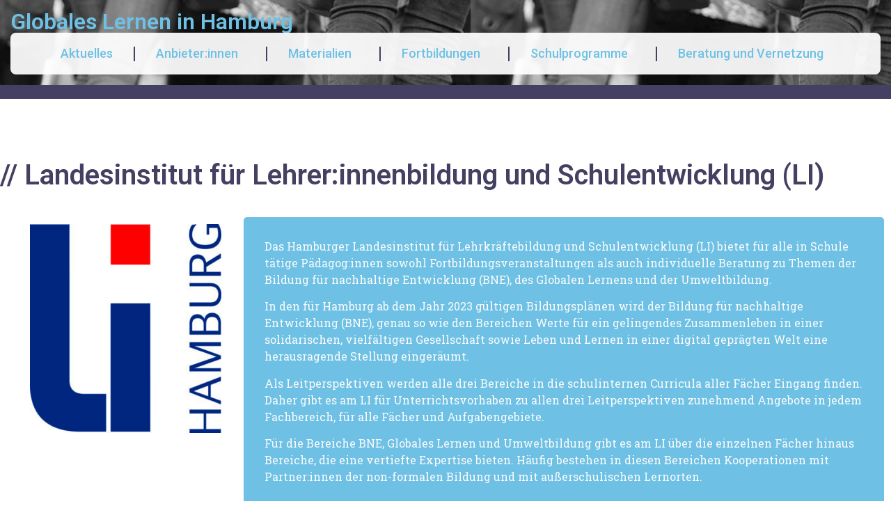

--- FILE ---
content_type: text/html; charset=UTF-8
request_url: https://www.globales-lernen-hamburg.de/beratung-und-vernetzung/globales-lernen-und-bne-am-li/
body_size: 68195
content:
<!doctype html>
<html lang="de">
<head>
	<meta charset="UTF-8">
		<meta name="viewport" content="width=device-width, initial-scale=1">
	<link rel="profile" href="https://gmpg.org/xfn/11">
	<title>Landesinsitut für Lehrer:innenbildung und Schulentwicklung (LI) &#8211; Globales Lernen in Hamburg</title>
<meta name='robots' content='max-image-preview:large' />
<link rel="alternate" type="application/rss+xml" title="Globales Lernen in Hamburg &raquo; Feed" href="https://www.globales-lernen-hamburg.de/feed/" />
<link rel="alternate" type="application/rss+xml" title="Globales Lernen in Hamburg &raquo; Kommentar-Feed" href="https://www.globales-lernen-hamburg.de/comments/feed/" />
<script>
window._wpemojiSettings = {"baseUrl":"https:\/\/s.w.org\/images\/core\/emoji\/14.0.0\/72x72\/","ext":".png","svgUrl":"https:\/\/s.w.org\/images\/core\/emoji\/14.0.0\/svg\/","svgExt":".svg","source":{"concatemoji":"https:\/\/www.globales-lernen-hamburg.de\/wp\/wp-includes\/js\/wp-emoji-release.min.js?ver=6.4.7"}};
/*! This file is auto-generated */
!function(i,n){var o,s,e;function c(e){try{var t={supportTests:e,timestamp:(new Date).valueOf()};sessionStorage.setItem(o,JSON.stringify(t))}catch(e){}}function p(e,t,n){e.clearRect(0,0,e.canvas.width,e.canvas.height),e.fillText(t,0,0);var t=new Uint32Array(e.getImageData(0,0,e.canvas.width,e.canvas.height).data),r=(e.clearRect(0,0,e.canvas.width,e.canvas.height),e.fillText(n,0,0),new Uint32Array(e.getImageData(0,0,e.canvas.width,e.canvas.height).data));return t.every(function(e,t){return e===r[t]})}function u(e,t,n){switch(t){case"flag":return n(e,"\ud83c\udff3\ufe0f\u200d\u26a7\ufe0f","\ud83c\udff3\ufe0f\u200b\u26a7\ufe0f")?!1:!n(e,"\ud83c\uddfa\ud83c\uddf3","\ud83c\uddfa\u200b\ud83c\uddf3")&&!n(e,"\ud83c\udff4\udb40\udc67\udb40\udc62\udb40\udc65\udb40\udc6e\udb40\udc67\udb40\udc7f","\ud83c\udff4\u200b\udb40\udc67\u200b\udb40\udc62\u200b\udb40\udc65\u200b\udb40\udc6e\u200b\udb40\udc67\u200b\udb40\udc7f");case"emoji":return!n(e,"\ud83e\udef1\ud83c\udffb\u200d\ud83e\udef2\ud83c\udfff","\ud83e\udef1\ud83c\udffb\u200b\ud83e\udef2\ud83c\udfff")}return!1}function f(e,t,n){var r="undefined"!=typeof WorkerGlobalScope&&self instanceof WorkerGlobalScope?new OffscreenCanvas(300,150):i.createElement("canvas"),a=r.getContext("2d",{willReadFrequently:!0}),o=(a.textBaseline="top",a.font="600 32px Arial",{});return e.forEach(function(e){o[e]=t(a,e,n)}),o}function t(e){var t=i.createElement("script");t.src=e,t.defer=!0,i.head.appendChild(t)}"undefined"!=typeof Promise&&(o="wpEmojiSettingsSupports",s=["flag","emoji"],n.supports={everything:!0,everythingExceptFlag:!0},e=new Promise(function(e){i.addEventListener("DOMContentLoaded",e,{once:!0})}),new Promise(function(t){var n=function(){try{var e=JSON.parse(sessionStorage.getItem(o));if("object"==typeof e&&"number"==typeof e.timestamp&&(new Date).valueOf()<e.timestamp+604800&&"object"==typeof e.supportTests)return e.supportTests}catch(e){}return null}();if(!n){if("undefined"!=typeof Worker&&"undefined"!=typeof OffscreenCanvas&&"undefined"!=typeof URL&&URL.createObjectURL&&"undefined"!=typeof Blob)try{var e="postMessage("+f.toString()+"("+[JSON.stringify(s),u.toString(),p.toString()].join(",")+"));",r=new Blob([e],{type:"text/javascript"}),a=new Worker(URL.createObjectURL(r),{name:"wpTestEmojiSupports"});return void(a.onmessage=function(e){c(n=e.data),a.terminate(),t(n)})}catch(e){}c(n=f(s,u,p))}t(n)}).then(function(e){for(var t in e)n.supports[t]=e[t],n.supports.everything=n.supports.everything&&n.supports[t],"flag"!==t&&(n.supports.everythingExceptFlag=n.supports.everythingExceptFlag&&n.supports[t]);n.supports.everythingExceptFlag=n.supports.everythingExceptFlag&&!n.supports.flag,n.DOMReady=!1,n.readyCallback=function(){n.DOMReady=!0}}).then(function(){return e}).then(function(){var e;n.supports.everything||(n.readyCallback(),(e=n.source||{}).concatemoji?t(e.concatemoji):e.wpemoji&&e.twemoji&&(t(e.twemoji),t(e.wpemoji)))}))}((window,document),window._wpemojiSettings);
</script>
<style id='wp-emoji-styles-inline-css'>

	img.wp-smiley, img.emoji {
		display: inline !important;
		border: none !important;
		box-shadow: none !important;
		height: 1em !important;
		width: 1em !important;
		margin: 0 0.07em !important;
		vertical-align: -0.1em !important;
		background: none !important;
		padding: 0 !important;
	}
</style>
<style id='classic-theme-styles-inline-css'>
/*! This file is auto-generated */
.wp-block-button__link{color:#fff;background-color:#32373c;border-radius:9999px;box-shadow:none;text-decoration:none;padding:calc(.667em + 2px) calc(1.333em + 2px);font-size:1.125em}.wp-block-file__button{background:#32373c;color:#fff;text-decoration:none}
</style>
<style id='global-styles-inline-css'>
body{--wp--preset--color--black: #000000;--wp--preset--color--cyan-bluish-gray: #abb8c3;--wp--preset--color--white: #ffffff;--wp--preset--color--pale-pink: #f78da7;--wp--preset--color--vivid-red: #cf2e2e;--wp--preset--color--luminous-vivid-orange: #ff6900;--wp--preset--color--luminous-vivid-amber: #fcb900;--wp--preset--color--light-green-cyan: #7bdcb5;--wp--preset--color--vivid-green-cyan: #00d084;--wp--preset--color--pale-cyan-blue: #8ed1fc;--wp--preset--color--vivid-cyan-blue: #0693e3;--wp--preset--color--vivid-purple: #9b51e0;--wp--preset--gradient--vivid-cyan-blue-to-vivid-purple: linear-gradient(135deg,rgba(6,147,227,1) 0%,rgb(155,81,224) 100%);--wp--preset--gradient--light-green-cyan-to-vivid-green-cyan: linear-gradient(135deg,rgb(122,220,180) 0%,rgb(0,208,130) 100%);--wp--preset--gradient--luminous-vivid-amber-to-luminous-vivid-orange: linear-gradient(135deg,rgba(252,185,0,1) 0%,rgba(255,105,0,1) 100%);--wp--preset--gradient--luminous-vivid-orange-to-vivid-red: linear-gradient(135deg,rgba(255,105,0,1) 0%,rgb(207,46,46) 100%);--wp--preset--gradient--very-light-gray-to-cyan-bluish-gray: linear-gradient(135deg,rgb(238,238,238) 0%,rgb(169,184,195) 100%);--wp--preset--gradient--cool-to-warm-spectrum: linear-gradient(135deg,rgb(74,234,220) 0%,rgb(151,120,209) 20%,rgb(207,42,186) 40%,rgb(238,44,130) 60%,rgb(251,105,98) 80%,rgb(254,248,76) 100%);--wp--preset--gradient--blush-light-purple: linear-gradient(135deg,rgb(255,206,236) 0%,rgb(152,150,240) 100%);--wp--preset--gradient--blush-bordeaux: linear-gradient(135deg,rgb(254,205,165) 0%,rgb(254,45,45) 50%,rgb(107,0,62) 100%);--wp--preset--gradient--luminous-dusk: linear-gradient(135deg,rgb(255,203,112) 0%,rgb(199,81,192) 50%,rgb(65,88,208) 100%);--wp--preset--gradient--pale-ocean: linear-gradient(135deg,rgb(255,245,203) 0%,rgb(182,227,212) 50%,rgb(51,167,181) 100%);--wp--preset--gradient--electric-grass: linear-gradient(135deg,rgb(202,248,128) 0%,rgb(113,206,126) 100%);--wp--preset--gradient--midnight: linear-gradient(135deg,rgb(2,3,129) 0%,rgb(40,116,252) 100%);--wp--preset--font-size--small: 13px;--wp--preset--font-size--medium: 20px;--wp--preset--font-size--large: 36px;--wp--preset--font-size--x-large: 42px;--wp--preset--spacing--20: 0.44rem;--wp--preset--spacing--30: 0.67rem;--wp--preset--spacing--40: 1rem;--wp--preset--spacing--50: 1.5rem;--wp--preset--spacing--60: 2.25rem;--wp--preset--spacing--70: 3.38rem;--wp--preset--spacing--80: 5.06rem;--wp--preset--shadow--natural: 6px 6px 9px rgba(0, 0, 0, 0.2);--wp--preset--shadow--deep: 12px 12px 50px rgba(0, 0, 0, 0.4);--wp--preset--shadow--sharp: 6px 6px 0px rgba(0, 0, 0, 0.2);--wp--preset--shadow--outlined: 6px 6px 0px -3px rgba(255, 255, 255, 1), 6px 6px rgba(0, 0, 0, 1);--wp--preset--shadow--crisp: 6px 6px 0px rgba(0, 0, 0, 1);}:where(.is-layout-flex){gap: 0.5em;}:where(.is-layout-grid){gap: 0.5em;}body .is-layout-flow > .alignleft{float: left;margin-inline-start: 0;margin-inline-end: 2em;}body .is-layout-flow > .alignright{float: right;margin-inline-start: 2em;margin-inline-end: 0;}body .is-layout-flow > .aligncenter{margin-left: auto !important;margin-right: auto !important;}body .is-layout-constrained > .alignleft{float: left;margin-inline-start: 0;margin-inline-end: 2em;}body .is-layout-constrained > .alignright{float: right;margin-inline-start: 2em;margin-inline-end: 0;}body .is-layout-constrained > .aligncenter{margin-left: auto !important;margin-right: auto !important;}body .is-layout-constrained > :where(:not(.alignleft):not(.alignright):not(.alignfull)){max-width: var(--wp--style--global--content-size);margin-left: auto !important;margin-right: auto !important;}body .is-layout-constrained > .alignwide{max-width: var(--wp--style--global--wide-size);}body .is-layout-flex{display: flex;}body .is-layout-flex{flex-wrap: wrap;align-items: center;}body .is-layout-flex > *{margin: 0;}body .is-layout-grid{display: grid;}body .is-layout-grid > *{margin: 0;}:where(.wp-block-columns.is-layout-flex){gap: 2em;}:where(.wp-block-columns.is-layout-grid){gap: 2em;}:where(.wp-block-post-template.is-layout-flex){gap: 1.25em;}:where(.wp-block-post-template.is-layout-grid){gap: 1.25em;}.has-black-color{color: var(--wp--preset--color--black) !important;}.has-cyan-bluish-gray-color{color: var(--wp--preset--color--cyan-bluish-gray) !important;}.has-white-color{color: var(--wp--preset--color--white) !important;}.has-pale-pink-color{color: var(--wp--preset--color--pale-pink) !important;}.has-vivid-red-color{color: var(--wp--preset--color--vivid-red) !important;}.has-luminous-vivid-orange-color{color: var(--wp--preset--color--luminous-vivid-orange) !important;}.has-luminous-vivid-amber-color{color: var(--wp--preset--color--luminous-vivid-amber) !important;}.has-light-green-cyan-color{color: var(--wp--preset--color--light-green-cyan) !important;}.has-vivid-green-cyan-color{color: var(--wp--preset--color--vivid-green-cyan) !important;}.has-pale-cyan-blue-color{color: var(--wp--preset--color--pale-cyan-blue) !important;}.has-vivid-cyan-blue-color{color: var(--wp--preset--color--vivid-cyan-blue) !important;}.has-vivid-purple-color{color: var(--wp--preset--color--vivid-purple) !important;}.has-black-background-color{background-color: var(--wp--preset--color--black) !important;}.has-cyan-bluish-gray-background-color{background-color: var(--wp--preset--color--cyan-bluish-gray) !important;}.has-white-background-color{background-color: var(--wp--preset--color--white) !important;}.has-pale-pink-background-color{background-color: var(--wp--preset--color--pale-pink) !important;}.has-vivid-red-background-color{background-color: var(--wp--preset--color--vivid-red) !important;}.has-luminous-vivid-orange-background-color{background-color: var(--wp--preset--color--luminous-vivid-orange) !important;}.has-luminous-vivid-amber-background-color{background-color: var(--wp--preset--color--luminous-vivid-amber) !important;}.has-light-green-cyan-background-color{background-color: var(--wp--preset--color--light-green-cyan) !important;}.has-vivid-green-cyan-background-color{background-color: var(--wp--preset--color--vivid-green-cyan) !important;}.has-pale-cyan-blue-background-color{background-color: var(--wp--preset--color--pale-cyan-blue) !important;}.has-vivid-cyan-blue-background-color{background-color: var(--wp--preset--color--vivid-cyan-blue) !important;}.has-vivid-purple-background-color{background-color: var(--wp--preset--color--vivid-purple) !important;}.has-black-border-color{border-color: var(--wp--preset--color--black) !important;}.has-cyan-bluish-gray-border-color{border-color: var(--wp--preset--color--cyan-bluish-gray) !important;}.has-white-border-color{border-color: var(--wp--preset--color--white) !important;}.has-pale-pink-border-color{border-color: var(--wp--preset--color--pale-pink) !important;}.has-vivid-red-border-color{border-color: var(--wp--preset--color--vivid-red) !important;}.has-luminous-vivid-orange-border-color{border-color: var(--wp--preset--color--luminous-vivid-orange) !important;}.has-luminous-vivid-amber-border-color{border-color: var(--wp--preset--color--luminous-vivid-amber) !important;}.has-light-green-cyan-border-color{border-color: var(--wp--preset--color--light-green-cyan) !important;}.has-vivid-green-cyan-border-color{border-color: var(--wp--preset--color--vivid-green-cyan) !important;}.has-pale-cyan-blue-border-color{border-color: var(--wp--preset--color--pale-cyan-blue) !important;}.has-vivid-cyan-blue-border-color{border-color: var(--wp--preset--color--vivid-cyan-blue) !important;}.has-vivid-purple-border-color{border-color: var(--wp--preset--color--vivid-purple) !important;}.has-vivid-cyan-blue-to-vivid-purple-gradient-background{background: var(--wp--preset--gradient--vivid-cyan-blue-to-vivid-purple) !important;}.has-light-green-cyan-to-vivid-green-cyan-gradient-background{background: var(--wp--preset--gradient--light-green-cyan-to-vivid-green-cyan) !important;}.has-luminous-vivid-amber-to-luminous-vivid-orange-gradient-background{background: var(--wp--preset--gradient--luminous-vivid-amber-to-luminous-vivid-orange) !important;}.has-luminous-vivid-orange-to-vivid-red-gradient-background{background: var(--wp--preset--gradient--luminous-vivid-orange-to-vivid-red) !important;}.has-very-light-gray-to-cyan-bluish-gray-gradient-background{background: var(--wp--preset--gradient--very-light-gray-to-cyan-bluish-gray) !important;}.has-cool-to-warm-spectrum-gradient-background{background: var(--wp--preset--gradient--cool-to-warm-spectrum) !important;}.has-blush-light-purple-gradient-background{background: var(--wp--preset--gradient--blush-light-purple) !important;}.has-blush-bordeaux-gradient-background{background: var(--wp--preset--gradient--blush-bordeaux) !important;}.has-luminous-dusk-gradient-background{background: var(--wp--preset--gradient--luminous-dusk) !important;}.has-pale-ocean-gradient-background{background: var(--wp--preset--gradient--pale-ocean) !important;}.has-electric-grass-gradient-background{background: var(--wp--preset--gradient--electric-grass) !important;}.has-midnight-gradient-background{background: var(--wp--preset--gradient--midnight) !important;}.has-small-font-size{font-size: var(--wp--preset--font-size--small) !important;}.has-medium-font-size{font-size: var(--wp--preset--font-size--medium) !important;}.has-large-font-size{font-size: var(--wp--preset--font-size--large) !important;}.has-x-large-font-size{font-size: var(--wp--preset--font-size--x-large) !important;}
.wp-block-navigation a:where(:not(.wp-element-button)){color: inherit;}
:where(.wp-block-post-template.is-layout-flex){gap: 1.25em;}:where(.wp-block-post-template.is-layout-grid){gap: 1.25em;}
:where(.wp-block-columns.is-layout-flex){gap: 2em;}:where(.wp-block-columns.is-layout-grid){gap: 2em;}
.wp-block-pullquote{font-size: 1.5em;line-height: 1.6;}
</style>
<link rel='stylesheet' id='hello-elementor-css' href='https://www.globales-lernen-hamburg.de/wp/wp-content/themes/hello-elementor/style.min.css?ver=2.6.1' media='all' />
<link rel='stylesheet' id='hello-elementor-theme-style-css' href='https://www.globales-lernen-hamburg.de/wp/wp-content/themes/hello-elementor/theme.min.css?ver=2.6.1' media='all' />
<link rel='stylesheet' id='elementor-frontend-css' href='https://www.globales-lernen-hamburg.de/wp/wp-content/plugins/elementor/assets/css/frontend-lite.min.css?ver=3.18.3' media='all' />
<link rel='stylesheet' id='elementor-post-3829-css' href='https://www.globales-lernen-hamburg.de/wp/wp-content/uploads/elementor/css/post-3829.css?ver=1704727454' media='all' />
<link rel='stylesheet' id='elementor-icons-css' href='https://www.globales-lernen-hamburg.de/wp/wp-content/plugins/elementor/assets/lib/eicons/css/elementor-icons.min.css?ver=5.25.0' media='all' />
<link rel='stylesheet' id='swiper-css' href='https://www.globales-lernen-hamburg.de/wp/wp-content/plugins/elementor/assets/lib/swiper/css/swiper.min.css?ver=5.3.6' media='all' />
<link rel='stylesheet' id='elementor-pro-css' href='https://www.globales-lernen-hamburg.de/wp/wp-content/plugins/elementor-pro/assets/css/frontend-lite.min.css?ver=3.18.2' media='all' />
<link rel='stylesheet' id='wpdt-elementor-widget-font-css' href='https://www.globales-lernen-hamburg.de/wp/wp-content/plugins/wpdatatables/integrations/page_builders/elementor/css/style.css?ver=3.4.2.48' media='all' />
<link rel='stylesheet' id='elementor-global-css' href='https://www.globales-lernen-hamburg.de/wp/wp-content/uploads/elementor/css/global.css?ver=1704727455' media='all' />
<link rel='stylesheet' id='elementor-post-2013-css' href='https://www.globales-lernen-hamburg.de/wp/wp-content/uploads/elementor/css/post-2013.css?ver=1704736835' media='all' />
<link rel='stylesheet' id='elementor-post-3924-css' href='https://www.globales-lernen-hamburg.de/wp/wp-content/uploads/elementor/css/post-3924.css?ver=1704727669' media='all' />
<link rel='stylesheet' id='elementor-post-3973-css' href='https://www.globales-lernen-hamburg.de/wp/wp-content/uploads/elementor/css/post-3973.css?ver=1704727455' media='all' />
<link rel='stylesheet' id='google-fonts-1-css' href='https://fonts.googleapis.com/css?family=Roboto%3A100%2C100italic%2C200%2C200italic%2C300%2C300italic%2C400%2C400italic%2C500%2C500italic%2C600%2C600italic%2C700%2C700italic%2C800%2C800italic%2C900%2C900italic%7CRoboto+Slab%3A100%2C100italic%2C200%2C200italic%2C300%2C300italic%2C400%2C400italic%2C500%2C500italic%2C600%2C600italic%2C700%2C700italic%2C800%2C800italic%2C900%2C900italic%7CPoppins%3A100%2C100italic%2C200%2C200italic%2C300%2C300italic%2C400%2C400italic%2C500%2C500italic%2C600%2C600italic%2C700%2C700italic%2C800%2C800italic%2C900%2C900italic&#038;display=swap&#038;ver=6.4.7' media='all' />
<link rel='stylesheet' id='elementor-icons-shared-0-css' href='https://www.globales-lernen-hamburg.de/wp/wp-content/plugins/elementor/assets/lib/font-awesome/css/fontawesome.min.css?ver=5.15.3' media='all' />
<link rel='stylesheet' id='elementor-icons-fa-solid-css' href='https://www.globales-lernen-hamburg.de/wp/wp-content/plugins/elementor/assets/lib/font-awesome/css/solid.min.css?ver=5.15.3' media='all' />
<link rel="preconnect" href="https://fonts.gstatic.com/" crossorigin><script src="https://www.globales-lernen-hamburg.de/wp/wp-includes/js/jquery/jquery.min.js?ver=3.7.1" id="jquery-core-js"></script>
<script src="https://www.globales-lernen-hamburg.de/wp/wp-includes/js/jquery/jquery-migrate.min.js?ver=3.4.1" id="jquery-migrate-js"></script>
<link rel="https://api.w.org/" href="https://www.globales-lernen-hamburg.de/wp-json/" /><link rel="alternate" type="application/json" href="https://www.globales-lernen-hamburg.de/wp-json/wp/v2/pages/2013" /><meta name="generator" content="WordPress 6.4.7" />
<link rel="canonical" href="https://www.globales-lernen-hamburg.de/beratung-und-vernetzung/globales-lernen-und-bne-am-li/" />
<link rel='shortlink' href='https://www.globales-lernen-hamburg.de/?p=2013' />
<link rel="alternate" type="application/json+oembed" href="https://www.globales-lernen-hamburg.de/wp-json/oembed/1.0/embed?url=https%3A%2F%2Fwww.globales-lernen-hamburg.de%2Fberatung-und-vernetzung%2Fglobales-lernen-und-bne-am-li%2F" />
<link rel="alternate" type="text/xml+oembed" href="https://www.globales-lernen-hamburg.de/wp-json/oembed/1.0/embed?url=https%3A%2F%2Fwww.globales-lernen-hamburg.de%2Fberatung-und-vernetzung%2Fglobales-lernen-und-bne-am-li%2F&#038;format=xml" />
<meta name="generator" content="Elementor 3.18.3; features: e_dom_optimization, e_optimized_assets_loading, e_optimized_css_loading, additional_custom_breakpoints, block_editor_assets_optimize, e_image_loading_optimization; settings: css_print_method-external, google_font-enabled, font_display-swap">
</head>
<body class="page-template-default page page-id-2013 page-child parent-pageid-2010 elementor-default elementor-kit-3829 elementor-page elementor-page-2013">


<a class="skip-link screen-reader-text" href="#content">
	Zum Inhalt wechseln</a>

		<div data-elementor-type="header" data-elementor-id="3924" class="elementor elementor-3924 elementor-location-header" data-elementor-post-type="elementor_library">
						<div class="elementor-element elementor-element-26a7a80e e-flex e-con-boxed e-con e-parent" data-id="26a7a80e" data-element_type="container" data-settings="{&quot;background_background&quot;:&quot;classic&quot;,&quot;content_width&quot;:&quot;boxed&quot;}" data-core-v316-plus="true">
					<div class="e-con-inner">
				<div class="elementor-element elementor-element-3683de2f elementor-widget elementor-widget-theme-site-title elementor-widget-heading" data-id="3683de2f" data-element_type="widget" data-widget_type="theme-site-title.default">
				<div class="elementor-widget-container">
			<style>/*! elementor - v3.18.0 - 20-12-2023 */
.elementor-heading-title{padding:0;margin:0;line-height:1}.elementor-widget-heading .elementor-heading-title[class*=elementor-size-]>a{color:inherit;font-size:inherit;line-height:inherit}.elementor-widget-heading .elementor-heading-title.elementor-size-small{font-size:15px}.elementor-widget-heading .elementor-heading-title.elementor-size-medium{font-size:19px}.elementor-widget-heading .elementor-heading-title.elementor-size-large{font-size:29px}.elementor-widget-heading .elementor-heading-title.elementor-size-xl{font-size:39px}.elementor-widget-heading .elementor-heading-title.elementor-size-xxl{font-size:59px}</style><h2 class="elementor-heading-title elementor-size-default"><a href="https://www.globales-lernen-hamburg.de">Globales Lernen in Hamburg</a></h2>		</div>
				</div>
				<div class="elementor-element elementor-element-5a6eb18e elementor-nav-menu__align-center elementor-nav-menu__text-align-center elementor-widget__width-inherit elementor-nav-menu--dropdown-tablet elementor-nav-menu--toggle elementor-nav-menu--burger elementor-widget elementor-widget-nav-menu" data-id="5a6eb18e" data-element_type="widget" data-settings="{&quot;submenu_icon&quot;:{&quot;value&quot;:&quot;&lt;i class=\&quot;\&quot;&gt;&lt;\/i&gt;&quot;,&quot;library&quot;:&quot;&quot;},&quot;motion_fx_motion_fx_scrolling&quot;:&quot;yes&quot;,&quot;layout&quot;:&quot;horizontal&quot;,&quot;toggle&quot;:&quot;burger&quot;,&quot;motion_fx_devices&quot;:[&quot;desktop&quot;,&quot;tablet&quot;,&quot;mobile&quot;]}" data-widget_type="nav-menu.default">
				<div class="elementor-widget-container">
			<link rel="stylesheet" href="https://www.globales-lernen-hamburg.de/wp/wp-content/plugins/elementor-pro/assets/css/widget-nav-menu.min.css">			<nav class="elementor-nav-menu--main elementor-nav-menu__container elementor-nav-menu--layout-horizontal e--pointer-underline e--animation-drop-out">
				<ul id="menu-1-5a6eb18e" class="elementor-nav-menu"><li class="menu-item menu-item-type-taxonomy menu-item-object-category menu-item-3729"><a href="https://www.globales-lernen-hamburg.de/category/aktuelles/" class="elementor-item">Aktuelles</a></li>
<li class="menu-item menu-item-type-post_type menu-item-object-page menu-item-has-children menu-item-4229"><a href="https://www.globales-lernen-hamburg.de/anbieterinnen/" class="elementor-item">Anbieter:innen</a>
<ul class="sub-menu elementor-nav-menu--dropdown">
	<li class="menu-item menu-item-type-post_type menu-item-object-page menu-item-5251"><a href="https://www.globales-lernen-hamburg.de/anbieterinnen/bne-angebote-schulen/" class="elementor-sub-item">für Schulen</a></li>
	<li class="menu-item menu-item-type-post_type menu-item-object-page menu-item-5250"><a href="https://www.globales-lernen-hamburg.de/anbieterinnen/bne-akteurinnen-hh/" class="elementor-sub-item">weitere BNE Anbieter:innen</a></li>
</ul>
</li>
<li class="menu-item menu-item-type-post_type menu-item-object-page menu-item-has-children menu-item-4151"><a href="https://www.globales-lernen-hamburg.de/materialien/" class="elementor-item">Materialien</a>
<ul class="sub-menu elementor-nav-menu--dropdown">
	<li class="menu-item menu-item-type-post_type menu-item-object-page menu-item-4607"><a href="https://www.globales-lernen-hamburg.de/materialien/unterrichtsmaterialien-fuer-schulen/" class="elementor-sub-item">für Schulen</a></li>
	<li class="menu-item menu-item-type-post_type menu-item-object-page menu-item-4608"><a href="https://www.globales-lernen-hamburg.de/materialien/materialkoffer/" class="elementor-sub-item">Lernkoffer &#038; Aktionsmaterial</a></li>
</ul>
</li>
<li class="menu-item menu-item-type-post_type menu-item-object-page menu-item-has-children menu-item-3848"><a href="https://www.globales-lernen-hamburg.de/fortbildungen/" class="elementor-item">Fortbildungen</a>
<ul class="sub-menu elementor-nav-menu--dropdown">
	<li class="menu-item menu-item-type-post_type menu-item-object-page menu-item-3896"><a href="https://www.globales-lernen-hamburg.de/fortbildungen/fortbildungen-am-li-hamburg/" class="elementor-sub-item">Landesinstitut (LI)</a></li>
</ul>
</li>
<li class="menu-item menu-item-type-post_type menu-item-object-page menu-item-has-children menu-item-3514"><a href="https://www.globales-lernen-hamburg.de/schulprogramme/" class="elementor-item">Schulprogramme</a>
<ul class="sub-menu elementor-nav-menu--dropdown">
	<li class="menu-item menu-item-type-post_type menu-item-object-page menu-item-4236"><a href="https://www.globales-lernen-hamburg.de/schulprogramme/ueberblick-schulprogramme/" class="elementor-sub-item">Übersicht</a></li>
	<li class="menu-item menu-item-type-post_type menu-item-object-page menu-item-3516"><a href="https://www.globales-lernen-hamburg.de/schulprogramme/faire-schule-hamburg/" class="elementor-sub-item">Faire Schule Hamburg</a></li>
</ul>
</li>
<li class="menu-item menu-item-type-post_type menu-item-object-page current-page-ancestor current-menu-ancestor current-menu-parent current-page-parent current_page_parent current_page_ancestor menu-item-has-children menu-item-2011"><a href="https://www.globales-lernen-hamburg.de/beratung-und-vernetzung/" class="elementor-item">Beratung und Vernetzung</a>
<ul class="sub-menu elementor-nav-menu--dropdown">
	<li class="menu-item menu-item-type-post_type menu-item-object-page menu-item-1360"><a href="https://www.globales-lernen-hamburg.de/beratung-und-vernetzung/fachpromotoren-globales-lernen/" class="elementor-sub-item">Fachstelle Globales Lernen</a></li>
	<li class="menu-item menu-item-type-post_type menu-item-object-page current-menu-item page_item page-item-2013 current_page_item menu-item-2014"><a href="https://www.globales-lernen-hamburg.de/beratung-und-vernetzung/globales-lernen-und-bne-am-li/" aria-current="page" class="elementor-sub-item elementor-item-active">Landesinstitut für Lehrer:innenbildung und Schulentwicklung (LI)</a></li>
	<li class="menu-item menu-item-type-post_type menu-item-object-page menu-item-2038"><a href="https://www.globales-lernen-hamburg.de/beratung-und-vernetzung/landeskoordination-bildung-fuer-nachhaltige-entwicklung-in-der-bsb/" class="elementor-sub-item">Landeskoordination BNE (Schulbehörde)</a></li>
	<li class="menu-item menu-item-type-post_type menu-item-object-page menu-item-2041"><a href="https://www.globales-lernen-hamburg.de/beratung-und-vernetzung/hamburger-bildungsagenda-fuer-nachhaltige-entwicklung/" class="elementor-sub-item">Hamburger Bildungsagenda (HHBA)</a></li>
</ul>
</li>
</ul>			</nav>
					<div class="elementor-menu-toggle" role="button" tabindex="0" aria-label="Menü Umschalter" aria-expanded="false">
			<i aria-hidden="true" role="presentation" class="elementor-menu-toggle__icon--open eicon-menu-bar"></i><i aria-hidden="true" role="presentation" class="elementor-menu-toggle__icon--close eicon-close"></i>			<span class="elementor-screen-only">Menü</span>
		</div>
					<nav class="elementor-nav-menu--dropdown elementor-nav-menu__container" aria-hidden="true">
				<ul id="menu-2-5a6eb18e" class="elementor-nav-menu"><li class="menu-item menu-item-type-taxonomy menu-item-object-category menu-item-3729"><a href="https://www.globales-lernen-hamburg.de/category/aktuelles/" class="elementor-item" tabindex="-1">Aktuelles</a></li>
<li class="menu-item menu-item-type-post_type menu-item-object-page menu-item-has-children menu-item-4229"><a href="https://www.globales-lernen-hamburg.de/anbieterinnen/" class="elementor-item" tabindex="-1">Anbieter:innen</a>
<ul class="sub-menu elementor-nav-menu--dropdown">
	<li class="menu-item menu-item-type-post_type menu-item-object-page menu-item-5251"><a href="https://www.globales-lernen-hamburg.de/anbieterinnen/bne-angebote-schulen/" class="elementor-sub-item" tabindex="-1">für Schulen</a></li>
	<li class="menu-item menu-item-type-post_type menu-item-object-page menu-item-5250"><a href="https://www.globales-lernen-hamburg.de/anbieterinnen/bne-akteurinnen-hh/" class="elementor-sub-item" tabindex="-1">weitere BNE Anbieter:innen</a></li>
</ul>
</li>
<li class="menu-item menu-item-type-post_type menu-item-object-page menu-item-has-children menu-item-4151"><a href="https://www.globales-lernen-hamburg.de/materialien/" class="elementor-item" tabindex="-1">Materialien</a>
<ul class="sub-menu elementor-nav-menu--dropdown">
	<li class="menu-item menu-item-type-post_type menu-item-object-page menu-item-4607"><a href="https://www.globales-lernen-hamburg.de/materialien/unterrichtsmaterialien-fuer-schulen/" class="elementor-sub-item" tabindex="-1">für Schulen</a></li>
	<li class="menu-item menu-item-type-post_type menu-item-object-page menu-item-4608"><a href="https://www.globales-lernen-hamburg.de/materialien/materialkoffer/" class="elementor-sub-item" tabindex="-1">Lernkoffer &#038; Aktionsmaterial</a></li>
</ul>
</li>
<li class="menu-item menu-item-type-post_type menu-item-object-page menu-item-has-children menu-item-3848"><a href="https://www.globales-lernen-hamburg.de/fortbildungen/" class="elementor-item" tabindex="-1">Fortbildungen</a>
<ul class="sub-menu elementor-nav-menu--dropdown">
	<li class="menu-item menu-item-type-post_type menu-item-object-page menu-item-3896"><a href="https://www.globales-lernen-hamburg.de/fortbildungen/fortbildungen-am-li-hamburg/" class="elementor-sub-item" tabindex="-1">Landesinstitut (LI)</a></li>
</ul>
</li>
<li class="menu-item menu-item-type-post_type menu-item-object-page menu-item-has-children menu-item-3514"><a href="https://www.globales-lernen-hamburg.de/schulprogramme/" class="elementor-item" tabindex="-1">Schulprogramme</a>
<ul class="sub-menu elementor-nav-menu--dropdown">
	<li class="menu-item menu-item-type-post_type menu-item-object-page menu-item-4236"><a href="https://www.globales-lernen-hamburg.de/schulprogramme/ueberblick-schulprogramme/" class="elementor-sub-item" tabindex="-1">Übersicht</a></li>
	<li class="menu-item menu-item-type-post_type menu-item-object-page menu-item-3516"><a href="https://www.globales-lernen-hamburg.de/schulprogramme/faire-schule-hamburg/" class="elementor-sub-item" tabindex="-1">Faire Schule Hamburg</a></li>
</ul>
</li>
<li class="menu-item menu-item-type-post_type menu-item-object-page current-page-ancestor current-menu-ancestor current-menu-parent current-page-parent current_page_parent current_page_ancestor menu-item-has-children menu-item-2011"><a href="https://www.globales-lernen-hamburg.de/beratung-und-vernetzung/" class="elementor-item" tabindex="-1">Beratung und Vernetzung</a>
<ul class="sub-menu elementor-nav-menu--dropdown">
	<li class="menu-item menu-item-type-post_type menu-item-object-page menu-item-1360"><a href="https://www.globales-lernen-hamburg.de/beratung-und-vernetzung/fachpromotoren-globales-lernen/" class="elementor-sub-item" tabindex="-1">Fachstelle Globales Lernen</a></li>
	<li class="menu-item menu-item-type-post_type menu-item-object-page current-menu-item page_item page-item-2013 current_page_item menu-item-2014"><a href="https://www.globales-lernen-hamburg.de/beratung-und-vernetzung/globales-lernen-und-bne-am-li/" aria-current="page" class="elementor-sub-item elementor-item-active" tabindex="-1">Landesinstitut für Lehrer:innenbildung und Schulentwicklung (LI)</a></li>
	<li class="menu-item menu-item-type-post_type menu-item-object-page menu-item-2038"><a href="https://www.globales-lernen-hamburg.de/beratung-und-vernetzung/landeskoordination-bildung-fuer-nachhaltige-entwicklung-in-der-bsb/" class="elementor-sub-item" tabindex="-1">Landeskoordination BNE (Schulbehörde)</a></li>
	<li class="menu-item menu-item-type-post_type menu-item-object-page menu-item-2041"><a href="https://www.globales-lernen-hamburg.de/beratung-und-vernetzung/hamburger-bildungsagenda-fuer-nachhaltige-entwicklung/" class="elementor-sub-item" tabindex="-1">Hamburger Bildungsagenda (HHBA)</a></li>
</ul>
</li>
</ul>			</nav>
				</div>
				</div>
					</div>
				</div>
		<div class="elementor-element elementor-element-cc50b8f e-flex e-con-boxed e-con e-parent" data-id="cc50b8f" data-element_type="container" data-settings="{&quot;background_background&quot;:&quot;classic&quot;,&quot;content_width&quot;:&quot;boxed&quot;}" data-core-v316-plus="true">
					<div class="e-con-inner">
					</div>
				</div>
						</div>
		
<main id="content" class="site-main post-2013 page type-page status-publish hentry" role="main">
		<div class="page-content">
				<div data-elementor-type="wp-page" data-elementor-id="2013" class="elementor elementor-2013" data-elementor-post-type="page">
							<div class="elementor-element elementor-element-35d1a5fe e-flex e-con-boxed e-con e-parent" data-id="35d1a5fe" data-element_type="container" data-settings="{&quot;background_background&quot;:&quot;classic&quot;,&quot;content_width&quot;:&quot;boxed&quot;}" data-core-v316-plus="true">
					<div class="e-con-inner">
				<div class="elementor-element elementor-element-5390722b elementor-widget elementor-widget-heading" data-id="5390722b" data-element_type="widget" data-widget_type="heading.default">
				<div class="elementor-widget-container">
			<h2 class="elementor-heading-title elementor-size-default">// Landesinstitut für Lehrer:innenbildung und Schulentwicklung (LI)</h2>		</div>
				</div>
					</div>
				</div>
		<div class="elementor-element elementor-element-5250cdf e-flex e-con-boxed e-con e-parent" data-id="5250cdf" data-element_type="container" data-settings="{&quot;content_width&quot;:&quot;boxed&quot;}" data-core-v316-plus="true">
					<div class="e-con-inner">
		<div class="elementor-element elementor-element-828c4f8 e-con-full e-flex e-con e-child" data-id="828c4f8" data-element_type="container" data-settings="{&quot;content_width&quot;:&quot;full&quot;}">
				<div class="elementor-element elementor-element-8b2803b elementor-widget elementor-widget-image" data-id="8b2803b" data-element_type="widget" data-widget_type="image.default">
				<div class="elementor-widget-container">
			<style>/*! elementor - v3.18.0 - 20-12-2023 */
.elementor-widget-image{text-align:center}.elementor-widget-image a{display:inline-block}.elementor-widget-image a img[src$=".svg"]{width:48px}.elementor-widget-image img{vertical-align:middle;display:inline-block}</style>												<img fetchpriority="high" decoding="async" width="275" height="300" src="https://www.globales-lernen-hamburg.de/wp/wp-content/uploads/2023/05/LI-Logo-e1683625046965-275x300.jpg" class="attachment-medium size-medium wp-image-4808" alt="" srcset="https://www.globales-lernen-hamburg.de/wp/wp-content/uploads/2023/05/LI-Logo-e1683625046965-275x300.jpg 275w, https://www.globales-lernen-hamburg.de/wp/wp-content/uploads/2023/05/LI-Logo-e1683625046965.jpg 500w" sizes="(max-width: 275px) 100vw, 275px" />															</div>
				</div>
				</div>
		<div class="elementor-element elementor-element-393f1d4a e-con-full e-flex e-con e-child" data-id="393f1d4a" data-element_type="container" data-settings="{&quot;content_width&quot;:&quot;full&quot;,&quot;background_background&quot;:&quot;classic&quot;}">
				<div class="elementor-element elementor-element-6d24fe1b elementor-widget__width-inherit elementor-widget elementor-widget-text-editor" data-id="6d24fe1b" data-element_type="widget" data-widget_type="text-editor.default">
				<div class="elementor-widget-container">
			<style>/*! elementor - v3.18.0 - 20-12-2023 */
.elementor-widget-text-editor.elementor-drop-cap-view-stacked .elementor-drop-cap{background-color:#69727d;color:#fff}.elementor-widget-text-editor.elementor-drop-cap-view-framed .elementor-drop-cap{color:#69727d;border:3px solid;background-color:transparent}.elementor-widget-text-editor:not(.elementor-drop-cap-view-default) .elementor-drop-cap{margin-top:8px}.elementor-widget-text-editor:not(.elementor-drop-cap-view-default) .elementor-drop-cap-letter{width:1em;height:1em}.elementor-widget-text-editor .elementor-drop-cap{float:left;text-align:center;line-height:1;font-size:50px}.elementor-widget-text-editor .elementor-drop-cap-letter{display:inline-block}</style>				<p>Das Hamburger Landesinstitut für Lehrkräftebildung und Schulentwicklung (LI) bietet für alle in Schule tätige Pädagog:innen sowohl Fortbildungsveranstaltungen als auch individuelle Beratung zu Themen der Bildung für nachhaltige Entwicklung (BNE), des Globalen Lernens und der Umweltbildung.</p><p>In den für Hamburg ab dem Jahr 2023 gültigen Bildungsplänen wird der Bildung für nachhaltige Entwicklung (BNE), genau so wie den Bereichen Werte für ein gelingendes Zusammenleben in einer solidarischen, vielfältigen Gesellschaft sowie Leben und Lernen in einer digital geprägten Welt eine herausragende Stellung eingeräumt. </p><p>Als Leitperspektiven werden alle drei Bereiche in die schulinternen Curricula aller Fächer Eingang finden. Daher gibt es am LI für Unterrichtsvorhaben zu allen drei Leitperspektiven zunehmend Angebote in jedem Fachbereich, für alle Fächer und Aufgabengebiete.</p><p>Für die Bereiche BNE, Globales Lernen und Umweltbildung gibt es am LI über die einzelnen Fächer hinaus Bereiche, die eine vertiefte Expertise bieten. Häufig bestehen in diesen Bereichen Kooperationen mit Partner:innen der non-formalen Bildung und mit außerschulischen Lernorten.</p>						</div>
				</div>
				</div>
					</div>
				</div>
		<div class="elementor-element elementor-element-554cdc7 e-flex e-con-boxed e-con e-parent" data-id="554cdc7" data-element_type="container" data-settings="{&quot;content_width&quot;:&quot;boxed&quot;}" data-core-v316-plus="true">
					<div class="e-con-inner">
				<div class="elementor-element elementor-element-31a40c4 elementor-widget-divider--view-line elementor-widget elementor-widget-divider" data-id="31a40c4" data-element_type="widget" data-widget_type="divider.default">
				<div class="elementor-widget-container">
			<style>/*! elementor - v3.18.0 - 20-12-2023 */
.elementor-widget-divider{--divider-border-style:none;--divider-border-width:1px;--divider-color:#0c0d0e;--divider-icon-size:20px;--divider-element-spacing:10px;--divider-pattern-height:24px;--divider-pattern-size:20px;--divider-pattern-url:none;--divider-pattern-repeat:repeat-x}.elementor-widget-divider .elementor-divider{display:flex}.elementor-widget-divider .elementor-divider__text{font-size:15px;line-height:1;max-width:95%}.elementor-widget-divider .elementor-divider__element{margin:0 var(--divider-element-spacing);flex-shrink:0}.elementor-widget-divider .elementor-icon{font-size:var(--divider-icon-size)}.elementor-widget-divider .elementor-divider-separator{display:flex;margin:0;direction:ltr}.elementor-widget-divider--view-line_icon .elementor-divider-separator,.elementor-widget-divider--view-line_text .elementor-divider-separator{align-items:center}.elementor-widget-divider--view-line_icon .elementor-divider-separator:after,.elementor-widget-divider--view-line_icon .elementor-divider-separator:before,.elementor-widget-divider--view-line_text .elementor-divider-separator:after,.elementor-widget-divider--view-line_text .elementor-divider-separator:before{display:block;content:"";border-bottom:0;flex-grow:1;border-top:var(--divider-border-width) var(--divider-border-style) var(--divider-color)}.elementor-widget-divider--element-align-left .elementor-divider .elementor-divider-separator>.elementor-divider__svg:first-of-type{flex-grow:0;flex-shrink:100}.elementor-widget-divider--element-align-left .elementor-divider-separator:before{content:none}.elementor-widget-divider--element-align-left .elementor-divider__element{margin-left:0}.elementor-widget-divider--element-align-right .elementor-divider .elementor-divider-separator>.elementor-divider__svg:last-of-type{flex-grow:0;flex-shrink:100}.elementor-widget-divider--element-align-right .elementor-divider-separator:after{content:none}.elementor-widget-divider--element-align-right .elementor-divider__element{margin-right:0}.elementor-widget-divider:not(.elementor-widget-divider--view-line_text):not(.elementor-widget-divider--view-line_icon) .elementor-divider-separator{border-top:var(--divider-border-width) var(--divider-border-style) var(--divider-color)}.elementor-widget-divider--separator-type-pattern{--divider-border-style:none}.elementor-widget-divider--separator-type-pattern.elementor-widget-divider--view-line .elementor-divider-separator,.elementor-widget-divider--separator-type-pattern:not(.elementor-widget-divider--view-line) .elementor-divider-separator:after,.elementor-widget-divider--separator-type-pattern:not(.elementor-widget-divider--view-line) .elementor-divider-separator:before,.elementor-widget-divider--separator-type-pattern:not([class*=elementor-widget-divider--view]) .elementor-divider-separator{width:100%;min-height:var(--divider-pattern-height);-webkit-mask-size:var(--divider-pattern-size) 100%;mask-size:var(--divider-pattern-size) 100%;-webkit-mask-repeat:var(--divider-pattern-repeat);mask-repeat:var(--divider-pattern-repeat);background-color:var(--divider-color);-webkit-mask-image:var(--divider-pattern-url);mask-image:var(--divider-pattern-url)}.elementor-widget-divider--no-spacing{--divider-pattern-size:auto}.elementor-widget-divider--bg-round{--divider-pattern-repeat:round}.rtl .elementor-widget-divider .elementor-divider__text{direction:rtl}.e-con-inner>.elementor-widget-divider,.e-con>.elementor-widget-divider{width:var(--container-widget-width,100%);--flex-grow:var(--container-widget-flex-grow)}</style>		<div class="elementor-divider">
			<span class="elementor-divider-separator">
						</span>
		</div>
				</div>
				</div>
					</div>
				</div>
		<div class="elementor-element elementor-element-77dc7d9 e-flex e-con-boxed e-con e-parent" data-id="77dc7d9" data-element_type="container" data-settings="{&quot;content_width&quot;:&quot;boxed&quot;}" data-core-v316-plus="true">
					<div class="e-con-inner">
		<div class="elementor-element elementor-element-afc5e4f e-con-full e-flex e-con e-child" data-id="afc5e4f" data-element_type="container" data-settings="{&quot;content_width&quot;:&quot;full&quot;}">
				<div class="elementor-element elementor-element-2755bae elementor-widget elementor-widget-heading" data-id="2755bae" data-element_type="widget" data-widget_type="heading.default">
				<div class="elementor-widget-container">
			<h2 class="elementor-heading-title elementor-size-default">Das Angebot</h2>		</div>
				</div>
				<div class="elementor-element elementor-element-a31f433 elementor-widget elementor-widget-heading" data-id="a31f433" data-element_type="widget" data-widget_type="heading.default">
				<div class="elementor-widget-container">
			<h2 class="elementor-heading-title elementor-size-default">Fortbildung | Beratung | Vernetzung</h2>		</div>
				</div>
				</div>
		<div class="elementor-element elementor-element-470e953 e-con-full e-flex e-con e-child" data-id="470e953" data-element_type="container" data-settings="{&quot;content_width&quot;:&quot;full&quot;}">
				<div class="elementor-element elementor-element-cd87ff0 elementor-widget elementor-widget-text-editor" data-id="cd87ff0" data-element_type="widget" data-widget_type="text-editor.default">
				<div class="elementor-widget-container">
							<ul><li>Fortbildungsangebote am LI, an außerschulischen Lernorten oder, in Absprache, auch für Kollegien in Form einer schulinternen Lehrkräftefortbildung</li><li>Beratung und Anregungen zu Unterrichtsvorhaben im Fachunterricht</li><li>Beratung und Unterstützung bei der Planung und Durchführung von schulischer Projektarbeit oder Projekttagen und -wochen</li><li>Vermittlung von außerschulischen Lernorten, Dialogpartner:innen oder Fachkräften für den Fach- und Projektunterricht</li><li>Unterstützung bei der Entwicklung von Schulprofilen, Schulprogrammen oder der Weiterentwicklung schulinterner Curricula</li><li>Betreuung von schulischen Netzwerken</li><li>Regelmäßige Newsletter für die Vermittlung von Best-Practice, Material- und Methodensammlungen oder außerschulischen Bildungsveranstaltungen für Schüler:innen und Lehrkräfte</li></ul>						</div>
				</div>
				</div>
					</div>
				</div>
		<div class="elementor-element elementor-element-7580fad e-flex e-con-boxed e-con e-parent" data-id="7580fad" data-element_type="container" data-settings="{&quot;content_width&quot;:&quot;boxed&quot;}" data-core-v316-plus="true">
					<div class="e-con-inner">
				<div class="elementor-element elementor-element-5d2acc0 elementor-widget-divider--view-line elementor-widget elementor-widget-divider" data-id="5d2acc0" data-element_type="widget" data-widget_type="divider.default">
				<div class="elementor-widget-container">
					<div class="elementor-divider">
			<span class="elementor-divider-separator">
						</span>
		</div>
				</div>
				</div>
					</div>
				</div>
		<div class="elementor-element elementor-element-4a0838a e-flex e-con-boxed e-con e-parent" data-id="4a0838a" data-element_type="container" data-settings="{&quot;content_width&quot;:&quot;boxed&quot;}" data-core-v316-plus="true">
					<div class="e-con-inner">
				<div class="elementor-element elementor-element-34853b1 elementor-widget elementor-widget-heading" data-id="34853b1" data-element_type="widget" data-widget_type="heading.default">
				<div class="elementor-widget-container">
			<h2 class="elementor-heading-title elementor-size-default">Expertise am LI für Aspekte von BNE, Globalem Lernen und Umweltbildung:</h2>		</div>
				</div>
		<div class="elementor-element elementor-element-bda1950 e-flex e-con-boxed e-con e-child" data-id="bda1950" data-element_type="container" data-settings="{&quot;content_width&quot;:&quot;boxed&quot;}">
					<div class="e-con-inner">
				<div class="elementor-element elementor-element-56c812f elementor-widget elementor-widget-heading" data-id="56c812f" data-element_type="widget" data-widget_type="heading.default">
				<div class="elementor-widget-container">
			<h2 class="elementor-heading-title elementor-size-default">&gt; Aufgabengebiet Globales Lernen</h2>		</div>
				</div>
				<div class="elementor-element elementor-element-0cf9a0f elementor-widget elementor-widget-button" data-id="0cf9a0f" data-element_type="widget" data-widget_type="button.default">
				<div class="elementor-widget-container">
					<div class="elementor-button-wrapper">
			<a class="elementor-button elementor-button-link elementor-size-sm" href="https://li.hamburg.de/fortbildung/themen-aufgabengebiete/globales-lernen" target="_blank">
						<span class="elementor-button-content-wrapper">
						<span class="elementor-button-text">zur Homepage</span>
		</span>
					</a>
		</div>
				</div>
				</div>
					</div>
				</div>
		<div class="elementor-element elementor-element-2bbd44c e-flex e-con-boxed e-con e-child" data-id="2bbd44c" data-element_type="container" data-settings="{&quot;content_width&quot;:&quot;boxed&quot;}">
					<div class="e-con-inner">
				<div class="elementor-element elementor-element-b0daf31 elementor-widget elementor-widget-heading" data-id="b0daf31" data-element_type="widget" data-widget_type="heading.default">
				<div class="elementor-widget-container">
			<h2 class="elementor-heading-title elementor-size-default">&gt; Referat für Umwelterziehung und Klimaschutz</h2>		</div>
				</div>
				<div class="elementor-element elementor-element-8339d64 elementor-widget elementor-widget-button" data-id="8339d64" data-element_type="widget" data-widget_type="button.default">
				<div class="elementor-widget-container">
					<div class="elementor-button-wrapper">
			<a class="elementor-button elementor-button-link elementor-size-sm" href="https://li.hamburg.de/fortbildung/themen-aufgabengebiete/umwelterziehung-klimaschutz" target="_blank">
						<span class="elementor-button-content-wrapper">
						<span class="elementor-button-text">zur Homepage</span>
		</span>
					</a>
		</div>
				</div>
				</div>
					</div>
				</div>
		<div class="elementor-element elementor-element-3fb2514 e-flex e-con-boxed e-con e-child" data-id="3fb2514" data-element_type="container" data-settings="{&quot;content_width&quot;:&quot;boxed&quot;}">
					<div class="e-con-inner">
				<div class="elementor-element elementor-element-25a37ce elementor-widget elementor-widget-heading" data-id="25a37ce" data-element_type="widget" data-widget_type="heading.default">
				<div class="elementor-widget-container">
			<h2 class="elementor-heading-title elementor-size-default">&gt; Demokratiepädagogik und Projektlernen</h2>		</div>
				</div>
				<div class="elementor-element elementor-element-4b5c2aa elementor-widget elementor-widget-button" data-id="4b5c2aa" data-element_type="widget" data-widget_type="button.default">
				<div class="elementor-widget-container">
					<div class="elementor-button-wrapper">
			<a class="elementor-button elementor-button-link elementor-size-sm" href="https://li.hamburg.de/fortbildung/themen-aufgabengebiete/demokratiepaedagogik-und-projektlernen" target="_blank">
						<span class="elementor-button-content-wrapper">
						<span class="elementor-button-text">zur Homepage</span>
		</span>
					</a>
		</div>
				</div>
				</div>
					</div>
				</div>
		<div class="elementor-element elementor-element-48ed55f e-flex e-con-boxed e-con e-child" data-id="48ed55f" data-element_type="container" data-settings="{&quot;content_width&quot;:&quot;boxed&quot;}">
					<div class="e-con-inner">
				<div class="elementor-element elementor-element-d32316c elementor-widget elementor-widget-heading" data-id="d32316c" data-element_type="widget" data-widget_type="heading.default">
				<div class="elementor-widget-container">
			<h2 class="elementor-heading-title elementor-size-default">&gt; Beratungsstelle Interkulturelle Erziehung</h2>		</div>
				</div>
				<div class="elementor-element elementor-element-2bb2e96 elementor-widget elementor-widget-button" data-id="2bb2e96" data-element_type="widget" data-widget_type="button.default">
				<div class="elementor-widget-container">
					<div class="elementor-button-wrapper">
			<a class="elementor-button elementor-button-link elementor-size-sm" href="https://li.hamburg.de/fortbildung/themen-aufgabengebiete/interkulturelle-erziehung" target="_blank">
						<span class="elementor-button-content-wrapper">
						<span class="elementor-button-text">zur Homepage</span>
		</span>
					</a>
		</div>
				</div>
				</div>
					</div>
				</div>
		<div class="elementor-element elementor-element-48cbd15 e-flex e-con-boxed e-con e-child" data-id="48cbd15" data-element_type="container" data-settings="{&quot;content_width&quot;:&quot;boxed&quot;}">
					<div class="e-con-inner">
				<div class="elementor-element elementor-element-454b1d8 elementor-widget elementor-widget-heading" data-id="454b1d8" data-element_type="widget" data-widget_type="heading.default">
				<div class="elementor-widget-container">
			<h2 class="elementor-heading-title elementor-size-default">&gt; Aufgabengebiet Sozial- und Rechtserziehung</h2>		</div>
				</div>
				<div class="elementor-element elementor-element-f06a6ff elementor-widget elementor-widget-button" data-id="f06a6ff" data-element_type="widget" data-widget_type="button.default">
				<div class="elementor-widget-container">
					<div class="elementor-button-wrapper">
			<a class="elementor-button elementor-button-link elementor-size-sm" href="https://li.hamburg.de/fortbildung/themen-aufgabengebiete/sozialerziehung-rechtserziehung" target="_blank">
						<span class="elementor-button-content-wrapper">
						<span class="elementor-button-text">zur Homepage</span>
		</span>
					</a>
		</div>
				</div>
				</div>
					</div>
				</div>
					</div>
				</div>
		<div class="elementor-element elementor-element-81392f3 e-flex e-con-boxed e-con e-parent" data-id="81392f3" data-element_type="container" data-settings="{&quot;content_width&quot;:&quot;boxed&quot;}" data-core-v316-plus="true">
					<div class="e-con-inner">
				<div class="elementor-element elementor-element-4c22980 elementor-widget-divider--view-line elementor-widget elementor-widget-divider" data-id="4c22980" data-element_type="widget" data-widget_type="divider.default">
				<div class="elementor-widget-container">
					<div class="elementor-divider">
			<span class="elementor-divider-separator">
						</span>
		</div>
				</div>
				</div>
					</div>
				</div>
		<div class="elementor-element elementor-element-8bc5411 e-flex e-con-boxed e-con e-parent" data-id="8bc5411" data-element_type="container" data-settings="{&quot;content_width&quot;:&quot;boxed&quot;}" data-core-v316-plus="true">
					<div class="e-con-inner">
		<div class="elementor-element elementor-element-7e410a0 e-flex e-con-boxed e-con e-child" data-id="7e410a0" data-element_type="container" data-settings="{&quot;content_width&quot;:&quot;boxed&quot;}">
					<div class="e-con-inner">
				<div class="elementor-element elementor-element-a17bf30 elementor-widget elementor-widget-heading" data-id="a17bf30" data-element_type="widget" data-widget_type="heading.default">
				<div class="elementor-widget-container">
			<h2 class="elementor-heading-title elementor-size-default">Kontakt</h2>		</div>
				</div>
					</div>
				</div>
		<div class="elementor-element elementor-element-8d9526e e-flex e-con-boxed e-con e-child" data-id="8d9526e" data-element_type="container" data-settings="{&quot;content_width&quot;:&quot;boxed&quot;}">
					<div class="e-con-inner">
		<div class="elementor-element elementor-element-cb1437f e-con-full e-flex e-con e-child" data-id="cb1437f" data-element_type="container" data-settings="{&quot;content_width&quot;:&quot;full&quot;}">
				<div class="elementor-element elementor-element-b8936ff elementor-widget elementor-widget-image" data-id="b8936ff" data-element_type="widget" data-widget_type="image.default">
				<div class="elementor-widget-container">
															<img decoding="async" width="296" height="300" src="https://www.globales-lernen-hamburg.de/wp/wp-content/uploads/2023/05/Foto_Martin_Brueck-e1685024294812-296x300.jpeg" class="attachment-medium size-medium wp-image-5329" alt="" srcset="https://www.globales-lernen-hamburg.de/wp/wp-content/uploads/2023/05/Foto_Martin_Brueck-e1685024294812-296x300.jpeg 296w, https://www.globales-lernen-hamburg.de/wp/wp-content/uploads/2023/05/Foto_Martin_Brueck-e1685024294812.jpeg 500w" sizes="(max-width: 296px) 100vw, 296px" />															</div>
				</div>
				</div>
		<div class="elementor-element elementor-element-5b9bb45 e-con-full e-flex e-con e-child" data-id="5b9bb45" data-element_type="container" data-settings="{&quot;content_width&quot;:&quot;full&quot;}">
				<div class="elementor-element elementor-element-8b6fc6a elementor-widget elementor-widget-text-editor" data-id="8b6fc6a" data-element_type="widget" data-widget_type="text-editor.default">
				<div class="elementor-widget-container">
							<p><strong>Martin Brück</strong></p><p>Landesinstitut für Lehrerbildung und Schulentwicklung<br />Referat Gesellschaft (LIF 14)<br />Aufgabengebiet Globales Lernen</p><p>Felix-Dahn-Straße 3, 20357 Hamburg</p><p>Tel.: +49 40 428842 &#8211; 561<br />E-Mail: martin.brueck@li.hamburg.de</p>						</div>
				</div>
				<div class="elementor-element elementor-element-e535745 elementor-widget elementor-widget-button" data-id="e535745" data-element_type="widget" data-widget_type="button.default">
				<div class="elementor-widget-container">
					<div class="elementor-button-wrapper">
			<a class="elementor-button elementor-button-link elementor-size-sm" href="https://li.hamburg.de/fortbildung/themen-aufgabengebiete/globales-lernen" target="_blank">
						<span class="elementor-button-content-wrapper">
						<span class="elementor-button-text">zum Aufgabengebiet Globales Lernen</span>
		</span>
					</a>
		</div>
				</div>
				</div>
				</div>
					</div>
				</div>
					</div>
				</div>
		<div class="elementor-element elementor-element-aa020ed e-flex e-con-boxed e-con e-parent" data-id="aa020ed" data-element_type="container" data-settings="{&quot;content_width&quot;:&quot;boxed&quot;}" data-core-v316-plus="true">
					<div class="e-con-inner">
				<div class="elementor-element elementor-element-c80084a elementor-widget elementor-widget-spacer" data-id="c80084a" data-element_type="widget" data-widget_type="spacer.default">
				<div class="elementor-widget-container">
			<style>/*! elementor - v3.18.0 - 20-12-2023 */
.elementor-column .elementor-spacer-inner{height:var(--spacer-size)}.e-con{--container-widget-width:100%}.e-con-inner>.elementor-widget-spacer,.e-con>.elementor-widget-spacer{width:var(--container-widget-width,var(--spacer-size));--align-self:var(--container-widget-align-self,initial);--flex-shrink:0}.e-con-inner>.elementor-widget-spacer>.elementor-widget-container,.e-con>.elementor-widget-spacer>.elementor-widget-container{height:100%;width:100%}.e-con-inner>.elementor-widget-spacer>.elementor-widget-container>.elementor-spacer,.e-con>.elementor-widget-spacer>.elementor-widget-container>.elementor-spacer{height:100%}.e-con-inner>.elementor-widget-spacer>.elementor-widget-container>.elementor-spacer>.elementor-spacer-inner,.e-con>.elementor-widget-spacer>.elementor-widget-container>.elementor-spacer>.elementor-spacer-inner{height:var(--container-widget-height,var(--spacer-size))}.e-con-inner>.elementor-widget-spacer.elementor-widget-empty,.e-con>.elementor-widget-spacer.elementor-widget-empty{position:relative;min-height:22px;min-width:22px}.e-con-inner>.elementor-widget-spacer.elementor-widget-empty .elementor-widget-empty-icon,.e-con>.elementor-widget-spacer.elementor-widget-empty .elementor-widget-empty-icon{position:absolute;top:0;bottom:0;left:0;right:0;margin:auto;padding:0;width:22px;height:22px}</style>		<div class="elementor-spacer">
			<div class="elementor-spacer-inner"></div>
		</div>
				</div>
				</div>
					</div>
				</div>
							</div>
				<div class="post-tags">
					</div>
			</div>

	<section id="comments" class="comments-area">

	


</section><!-- .comments-area -->
</main>

			<div data-elementor-type="footer" data-elementor-id="3973" class="elementor elementor-3973 elementor-location-footer" data-elementor-post-type="elementor_library">
						<div class="elementor-element elementor-element-2ea5e46 e-flex e-con-boxed e-con e-parent" data-id="2ea5e46" data-element_type="container" data-settings="{&quot;background_background&quot;:&quot;classic&quot;,&quot;content_width&quot;:&quot;boxed&quot;}" data-core-v316-plus="true">
					<div class="e-con-inner">
				<div class="elementor-element elementor-element-1facb0e elementor-nav-menu__align-right elementor-nav-menu--dropdown-tablet elementor-nav-menu__text-align-aside elementor-nav-menu--toggle elementor-nav-menu--burger elementor-widget elementor-widget-nav-menu" data-id="1facb0e" data-element_type="widget" data-settings="{&quot;layout&quot;:&quot;horizontal&quot;,&quot;submenu_icon&quot;:{&quot;value&quot;:&quot;&lt;i class=\&quot;fas fa-caret-down\&quot;&gt;&lt;\/i&gt;&quot;,&quot;library&quot;:&quot;fa-solid&quot;},&quot;toggle&quot;:&quot;burger&quot;}" data-widget_type="nav-menu.default">
				<div class="elementor-widget-container">
						<nav class="elementor-nav-menu--main elementor-nav-menu__container elementor-nav-menu--layout-horizontal e--pointer-text e--animation-none">
				<ul id="menu-1-1facb0e" class="elementor-nav-menu"><li class="menu-item menu-item-type-post_type menu-item-object-page menu-item-3978"><a href="https://www.globales-lernen-hamburg.de/kontakt/" class="elementor-item">Kontakt</a></li>
<li class="menu-item menu-item-type-post_type menu-item-object-page menu-item-4466"><a href="https://www.globales-lernen-hamburg.de/impressum/" class="elementor-item">Impressum</a></li>
<li class="menu-item menu-item-type-post_type menu-item-object-page menu-item-3979"><a href="https://www.globales-lernen-hamburg.de/datenschutz/" class="elementor-item">Datenschutz</a></li>
</ul>			</nav>
					<div class="elementor-menu-toggle" role="button" tabindex="0" aria-label="Menü Umschalter" aria-expanded="false">
			<i aria-hidden="true" role="presentation" class="elementor-menu-toggle__icon--open eicon-menu-bar"></i><i aria-hidden="true" role="presentation" class="elementor-menu-toggle__icon--close eicon-close"></i>			<span class="elementor-screen-only">Menü</span>
		</div>
					<nav class="elementor-nav-menu--dropdown elementor-nav-menu__container" aria-hidden="true">
				<ul id="menu-2-1facb0e" class="elementor-nav-menu"><li class="menu-item menu-item-type-post_type menu-item-object-page menu-item-3978"><a href="https://www.globales-lernen-hamburg.de/kontakt/" class="elementor-item" tabindex="-1">Kontakt</a></li>
<li class="menu-item menu-item-type-post_type menu-item-object-page menu-item-4466"><a href="https://www.globales-lernen-hamburg.de/impressum/" class="elementor-item" tabindex="-1">Impressum</a></li>
<li class="menu-item menu-item-type-post_type menu-item-object-page menu-item-3979"><a href="https://www.globales-lernen-hamburg.de/datenschutz/" class="elementor-item" tabindex="-1">Datenschutz</a></li>
</ul>			</nav>
				</div>
				</div>
					</div>
				</div>
						</div>
		
<script src="https://www.globales-lernen-hamburg.de/wp/wp-content/themes/hello-elementor/assets/js/hello-frontend.min.js?ver=1.0.0" id="hello-theme-frontend-js"></script>
<script src="https://www.globales-lernen-hamburg.de/wp/wp-content/plugins/elementor-pro/assets/lib/smartmenus/jquery.smartmenus.min.js?ver=1.0.1" id="smartmenus-js"></script>
<script src="https://www.globales-lernen-hamburg.de/wp/wp-content/plugins/elementor-pro/assets/js/webpack-pro.runtime.min.js?ver=3.18.2" id="elementor-pro-webpack-runtime-js"></script>
<script src="https://www.globales-lernen-hamburg.de/wp/wp-content/plugins/elementor/assets/js/webpack.runtime.min.js?ver=3.18.3" id="elementor-webpack-runtime-js"></script>
<script src="https://www.globales-lernen-hamburg.de/wp/wp-content/plugins/elementor/assets/js/frontend-modules.min.js?ver=3.18.3" id="elementor-frontend-modules-js"></script>
<script src="https://www.globales-lernen-hamburg.de/wp/wp-includes/js/dist/vendor/wp-polyfill-inert.min.js?ver=3.1.2" id="wp-polyfill-inert-js"></script>
<script src="https://www.globales-lernen-hamburg.de/wp/wp-includes/js/dist/vendor/regenerator-runtime.min.js?ver=0.14.0" id="regenerator-runtime-js"></script>
<script src="https://www.globales-lernen-hamburg.de/wp/wp-includes/js/dist/vendor/wp-polyfill.min.js?ver=3.15.0" id="wp-polyfill-js"></script>
<script src="https://www.globales-lernen-hamburg.de/wp/wp-includes/js/dist/hooks.min.js?ver=c6aec9a8d4e5a5d543a1" id="wp-hooks-js"></script>
<script src="https://www.globales-lernen-hamburg.de/wp/wp-includes/js/dist/i18n.min.js?ver=7701b0c3857f914212ef" id="wp-i18n-js"></script>
<script id="wp-i18n-js-after">
wp.i18n.setLocaleData( { 'text direction\u0004ltr': [ 'ltr' ] } );
</script>
<script id="elementor-pro-frontend-js-before">
var ElementorProFrontendConfig = {"ajaxurl":"https:\/\/www.globales-lernen-hamburg.de\/wp\/wp-admin\/admin-ajax.php","nonce":"f0882c9480","urls":{"assets":"https:\/\/www.globales-lernen-hamburg.de\/wp\/wp-content\/plugins\/elementor-pro\/assets\/","rest":"https:\/\/www.globales-lernen-hamburg.de\/wp-json\/"},"shareButtonsNetworks":{"facebook":{"title":"Facebook","has_counter":true},"twitter":{"title":"Twitter"},"linkedin":{"title":"LinkedIn","has_counter":true},"pinterest":{"title":"Pinterest","has_counter":true},"reddit":{"title":"Reddit","has_counter":true},"vk":{"title":"VK","has_counter":true},"odnoklassniki":{"title":"OK","has_counter":true},"tumblr":{"title":"Tumblr"},"digg":{"title":"Digg"},"skype":{"title":"Skype"},"stumbleupon":{"title":"StumbleUpon","has_counter":true},"mix":{"title":"Mix"},"telegram":{"title":"Telegram"},"pocket":{"title":"Pocket","has_counter":true},"xing":{"title":"XING","has_counter":true},"whatsapp":{"title":"WhatsApp"},"email":{"title":"Email"},"print":{"title":"Print"}},"facebook_sdk":{"lang":"de_DE","app_id":""},"lottie":{"defaultAnimationUrl":"https:\/\/www.globales-lernen-hamburg.de\/wp\/wp-content\/plugins\/elementor-pro\/modules\/lottie\/assets\/animations\/default.json"}};
</script>
<script src="https://www.globales-lernen-hamburg.de/wp/wp-content/plugins/elementor-pro/assets/js/frontend.min.js?ver=3.18.2" id="elementor-pro-frontend-js"></script>
<script src="https://www.globales-lernen-hamburg.de/wp/wp-content/plugins/elementor/assets/lib/waypoints/waypoints.min.js?ver=4.0.2" id="elementor-waypoints-js"></script>
<script src="https://www.globales-lernen-hamburg.de/wp/wp-includes/js/jquery/ui/core.min.js?ver=1.13.2" id="jquery-ui-core-js"></script>
<script id="elementor-frontend-js-before">
var elementorFrontendConfig = {"environmentMode":{"edit":false,"wpPreview":false,"isScriptDebug":false},"i18n":{"shareOnFacebook":"Auf Facebook teilen","shareOnTwitter":"Auf Twitter teilen","pinIt":"Anheften","download":"Download","downloadImage":"Bild downloaden","fullscreen":"Vollbild","zoom":"Zoom","share":"Teilen","playVideo":"Video abspielen","previous":"Zur\u00fcck","next":"Weiter","close":"Schlie\u00dfen","a11yCarouselWrapperAriaLabel":"Carousel | Horizontal scrolling: Arrow Left & Right","a11yCarouselPrevSlideMessage":"Previous slide","a11yCarouselNextSlideMessage":"Next slide","a11yCarouselFirstSlideMessage":"This is the first slide","a11yCarouselLastSlideMessage":"This is the last slide","a11yCarouselPaginationBulletMessage":"Go to slide"},"is_rtl":false,"breakpoints":{"xs":0,"sm":480,"md":768,"lg":1025,"xl":1440,"xxl":1600},"responsive":{"breakpoints":{"mobile":{"label":"Mobile Portrait","value":767,"default_value":767,"direction":"max","is_enabled":true},"mobile_extra":{"label":"Mobile Landscape","value":880,"default_value":880,"direction":"max","is_enabled":false},"tablet":{"label":"Tablet Portrait","value":1024,"default_value":1024,"direction":"max","is_enabled":true},"tablet_extra":{"label":"Tablet Landscape","value":1200,"default_value":1200,"direction":"max","is_enabled":false},"laptop":{"label":"Laptop","value":1366,"default_value":1366,"direction":"max","is_enabled":false},"widescreen":{"label":"Breitbild","value":2400,"default_value":2400,"direction":"min","is_enabled":false}}},"version":"3.18.3","is_static":false,"experimentalFeatures":{"e_dom_optimization":true,"e_optimized_assets_loading":true,"e_optimized_css_loading":true,"additional_custom_breakpoints":true,"container":true,"theme_builder_v2":true,"hello-theme-header-footer":true,"block_editor_assets_optimize":true,"landing-pages":true,"e_image_loading_optimization":true,"e_global_styleguide":true,"page-transitions":true,"notes":true,"form-submissions":true,"e_scroll_snap":true},"urls":{"assets":"https:\/\/www.globales-lernen-hamburg.de\/wp\/wp-content\/plugins\/elementor\/assets\/"},"swiperClass":"swiper-container","settings":{"page":[],"editorPreferences":[]},"kit":{"body_background_background":"classic","active_breakpoints":["viewport_mobile","viewport_tablet"],"global_image_lightbox":"yes","lightbox_enable_counter":"yes","lightbox_enable_fullscreen":"yes","lightbox_enable_zoom":"yes","lightbox_enable_share":"yes","lightbox_title_src":"title","lightbox_description_src":"description","hello_header_logo_type":"title","hello_header_menu_layout":"horizontal","hello_footer_logo_type":"logo"},"post":{"id":2013,"title":"Landesinsitut%20f%C3%BCr%20Lehrer%3Ainnenbildung%20und%20Schulentwicklung%20%28LI%29%20%E2%80%93%20Globales%20Lernen%20in%20Hamburg","excerpt":"","featuredImage":false}};
</script>
<script src="https://www.globales-lernen-hamburg.de/wp/wp-content/plugins/elementor/assets/js/frontend.min.js?ver=3.18.3" id="elementor-frontend-js"></script>
<script src="https://www.globales-lernen-hamburg.de/wp/wp-content/plugins/elementor-pro/assets/js/elements-handlers.min.js?ver=3.18.2" id="pro-elements-handlers-js"></script>

</body>
</html>


--- FILE ---
content_type: text/css
request_url: https://www.globales-lernen-hamburg.de/wp/wp-content/uploads/elementor/css/post-3829.css?ver=1704727454
body_size: 1572
content:
.elementor-kit-3829{--e-global-color-primary:#6EC1E4;--e-global-color-text:#434061;--e-global-color-secondary:#D6C0F3;--e-global-color-accent:#00BCBB;--e-global-color-ba6875e:#FBFBFC;--e-global-color-f6e0615:#D6C0F3;--e-global-color-e8635bb:#8DA5D0;--e-global-color-d7ae6f7:#DB615F;--e-global-color-67a1c79:#434061;--e-global-color-0d12d0f:#FFFFFF;--e-global-color-f7605cb:#EEEFEF;--e-global-color-aafac36:#F6F4F8;--e-global-color-646e0bc:#F8F8F8;--e-global-typography-primary-font-family:"Roboto";--e-global-typography-primary-font-weight:600;--e-global-typography-secondary-font-family:"Roboto Slab";--e-global-typography-secondary-font-weight:400;--e-global-typography-accent-font-family:"Poppins";--e-global-typography-accent-font-weight:600;--e-global-typography-a332452-font-family:"Poppins";--e-global-typography-a332452-font-weight:300;background-color:var( --e-global-color-0d12d0f );}.elementor-section.elementor-section-boxed > .elementor-container{max-width:1280px;}.e-con{--container-max-width:1280px;}.elementor-widget:not(:last-child){margin-block-end:20px;}.elementor-element{--widgets-spacing:20px 20px;}{}h1.entry-title{display:var(--page-title-display);}.elementor-kit-3829 e-page-transition{background-color:#FFBC7D;}.site-header{padding-right:0px;padding-left:0px;}@media(max-width:1024px){.elementor-section.elementor-section-boxed > .elementor-container{max-width:1024px;}.e-con{--container-max-width:1024px;}}@media(max-width:767px){.elementor-section.elementor-section-boxed > .elementor-container{max-width:767px;}.e-con{--container-max-width:767px;}}/* Start custom CSS */.fffk a:link {
  color: white;
}
.fffk a:hover {
  color: blue;
}
.fffk a:link {
  text-decoration: underline;
}/* End custom CSS */

--- FILE ---
content_type: text/css
request_url: https://www.globales-lernen-hamburg.de/wp/wp-content/uploads/elementor/css/post-2013.css?ver=1704736835
body_size: 15973
content:
.elementor-2013 .elementor-element.elementor-element-35d1a5fe{--display:flex;--flex-direction:row;--container-widget-width:initial;--container-widget-height:100%;--container-widget-flex-grow:1;--container-widget-align-self:stretch;--justify-content:flex-start;--background-transition:0.3s;--margin-block-start:0px;--margin-block-end:0px;--margin-inline-start:0px;--margin-inline-end:0px;--padding-block-start:90px;--padding-block-end:0px;--padding-inline-start:0px;--padding-inline-end:0px;}.elementor-2013 .elementor-element.elementor-element-35d1a5fe, .elementor-2013 .elementor-element.elementor-element-35d1a5fe::before{--border-transition:0.3s;}.elementor-2013 .elementor-element.elementor-element-5390722b .elementor-heading-title{color:var( --e-global-color-text );font-family:"Roboto", Sans-serif;font-size:40px;font-weight:600;}.elementor-2013 .elementor-element.elementor-element-5250cdf{--display:flex;--flex-direction:row;--container-widget-width:initial;--container-widget-height:100%;--container-widget-flex-grow:1;--container-widget-align-self:stretch;--gap:0px 0px;--background-transition:0.3s;--margin-block-start:030px;--margin-block-end:060px;--margin-inline-start:0px;--margin-inline-end:0px;}.elementor-2013 .elementor-element.elementor-element-828c4f8{--display:flex;--flex-direction:column;--container-widget-width:100%;--container-widget-height:initial;--container-widget-flex-grow:0;--container-widget-align-self:initial;--justify-content:space-around;--background-transition:0.3s;}.elementor-2013 .elementor-element.elementor-element-393f1d4a{--display:flex;--min-height:0px;--flex-direction:column;--container-widget-width:100%;--container-widget-height:initial;--container-widget-flex-grow:0;--container-widget-align-self:initial;--background-transition:0.3s;--border-radius:5px 5px 5px 5px;--padding-block-start:30px;--padding-block-end:30px;--padding-inline-start:30px;--padding-inline-end:30px;}.elementor-2013 .elementor-element.elementor-element-393f1d4a:not(.elementor-motion-effects-element-type-background), .elementor-2013 .elementor-element.elementor-element-393f1d4a > .elementor-motion-effects-container > .elementor-motion-effects-layer{background-color:var( --e-global-color-primary );}.elementor-2013 .elementor-element.elementor-element-393f1d4a, .elementor-2013 .elementor-element.elementor-element-393f1d4a::before{--border-transition:0.3s;}.elementor-2013 .elementor-element.elementor-element-393f1d4a.e-con{--align-self:flex-start;}.elementor-2013 .elementor-element.elementor-element-6d24fe1b{columns:1;column-gap:20px;text-align:left;color:var( --e-global-color-ba6875e );font-family:var( --e-global-typography-secondary-font-family ), Sans-serif;font-weight:var( --e-global-typography-secondary-font-weight );width:100%;max-width:100%;}.elementor-2013 .elementor-element.elementor-element-6d24fe1b > .elementor-widget-container{margin:0px 0px 0px 0px;padding:0px 0px 0px 0px;border-radius:0px 0px 0px 0px;}.elementor-2013 .elementor-element.elementor-element-554cdc7{--display:flex;--background-transition:0.3s;--margin-block-start:40px;--margin-block-end:0px;--margin-inline-start:0px;--margin-inline-end:0px;}.elementor-2013 .elementor-element.elementor-element-31a40c4{--divider-border-style:dotted;--divider-color:var( --e-global-color-accent );--divider-border-width:3px;}.elementor-2013 .elementor-element.elementor-element-31a40c4 .elementor-divider-separator{width:60%;margin:0 auto;margin-left:0;}.elementor-2013 .elementor-element.elementor-element-31a40c4 .elementor-divider{text-align:left;padding-top:15px;padding-bottom:15px;}.elementor-2013 .elementor-element.elementor-element-77dc7d9{--display:flex;--flex-direction:row;--container-widget-width:initial;--container-widget-height:100%;--container-widget-flex-grow:1;--container-widget-align-self:stretch;--gap:0px 0px;--background-transition:0.3s;--margin-block-start:020px;--margin-block-end:0px;--margin-inline-start:0px;--margin-inline-end:0px;}.elementor-2013 .elementor-element.elementor-element-afc5e4f{--display:flex;--flex-direction:column;--container-widget-width:calc( ( 1 - var( --container-widget-flex-grow ) ) * 100% );--container-widget-height:initial;--container-widget-flex-grow:0;--container-widget-align-self:initial;--justify-content:center;--align-items:center;--background-transition:0.3s;}.elementor-2013 .elementor-element.elementor-element-a31f433 .elementor-heading-title{color:var( --e-global-color-text );font-family:"Roboto", Sans-serif;font-size:22px;font-weight:600;}.elementor-2013 .elementor-element.elementor-element-470e953{--display:flex;--flex-direction:column;--container-widget-width:100%;--container-widget-height:initial;--container-widget-flex-grow:0;--container-widget-align-self:initial;--background-transition:0.3s;}.elementor-2013 .elementor-element.elementor-element-7580fad{--display:flex;--background-transition:0.3s;--margin-block-start:70px;--margin-block-end:050px;--margin-inline-start:0px;--margin-inline-end:0px;}.elementor-2013 .elementor-element.elementor-element-5d2acc0{--divider-border-style:dotted;--divider-color:var( --e-global-color-accent );--divider-border-width:3px;}.elementor-2013 .elementor-element.elementor-element-5d2acc0 .elementor-divider-separator{width:60%;margin:0 auto;margin-right:0;}.elementor-2013 .elementor-element.elementor-element-5d2acc0 .elementor-divider{text-align:right;padding-top:15px;padding-bottom:15px;}.elementor-2013 .elementor-element.elementor-element-4a0838a{--display:flex;--flex-direction:column;--container-widget-width:100%;--container-widget-height:initial;--container-widget-flex-grow:0;--container-widget-align-self:initial;--gap:0px 0px;--background-transition:0.3s;}.elementor-2013 .elementor-element.elementor-element-bda1950{--display:flex;--flex-direction:row;--container-widget-width:calc( ( 1 - var( --container-widget-flex-grow ) ) * 100% );--container-widget-height:100%;--container-widget-flex-grow:1;--container-widget-align-self:stretch;--justify-content:flex-start;--align-items:center;--gap:20px 20px;--background-transition:0.3s;--margin-block-start:20px;--margin-block-end:0px;--margin-inline-start:0px;--margin-inline-end:0px;}.elementor-2013 .elementor-element.elementor-element-56c812f .elementor-heading-title{color:var( --e-global-color-text );font-family:"Roboto", Sans-serif;font-size:20px;font-weight:600;}.elementor-2013 .elementor-element.elementor-element-0cf9a0f .elementor-button{fill:var( --e-global-color-ba6875e );color:var( --e-global-color-ba6875e );border-style:solid;border-width:1px 1px 1px 1px;}.elementor-2013 .elementor-element.elementor-element-0cf9a0f .elementor-button:hover, .elementor-2013 .elementor-element.elementor-element-0cf9a0f .elementor-button:focus{color:var( --e-global-color-accent );background-color:var( --e-global-color-ba6875e );border-color:var( --e-global-color-accent );}.elementor-2013 .elementor-element.elementor-element-0cf9a0f .elementor-button:hover svg, .elementor-2013 .elementor-element.elementor-element-0cf9a0f .elementor-button:focus svg{fill:var( --e-global-color-accent );}.elementor-2013 .elementor-element.elementor-element-2bbd44c{--display:flex;--flex-direction:row;--container-widget-width:calc( ( 1 - var( --container-widget-flex-grow ) ) * 100% );--container-widget-height:100%;--container-widget-flex-grow:1;--container-widget-align-self:stretch;--align-items:center;--background-transition:0.3s;}.elementor-2013 .elementor-element.elementor-element-b0daf31 .elementor-heading-title{color:var( --e-global-color-text );font-family:"Roboto", Sans-serif;font-size:20px;font-weight:600;}.elementor-2013 .elementor-element.elementor-element-8339d64 .elementor-button{fill:var( --e-global-color-ba6875e );color:var( --e-global-color-ba6875e );border-style:solid;border-width:1px 1px 1px 1px;}.elementor-2013 .elementor-element.elementor-element-8339d64 .elementor-button:hover, .elementor-2013 .elementor-element.elementor-element-8339d64 .elementor-button:focus{color:var( --e-global-color-accent );background-color:var( --e-global-color-ba6875e );border-color:var( --e-global-color-accent );}.elementor-2013 .elementor-element.elementor-element-8339d64 .elementor-button:hover svg, .elementor-2013 .elementor-element.elementor-element-8339d64 .elementor-button:focus svg{fill:var( --e-global-color-accent );}.elementor-2013 .elementor-element.elementor-element-3fb2514{--display:flex;--flex-direction:row;--container-widget-width:calc( ( 1 - var( --container-widget-flex-grow ) ) * 100% );--container-widget-height:100%;--container-widget-flex-grow:1;--container-widget-align-self:stretch;--align-items:center;--background-transition:0.3s;}.elementor-2013 .elementor-element.elementor-element-25a37ce .elementor-heading-title{color:var( --e-global-color-text );font-family:"Roboto", Sans-serif;font-size:20px;font-weight:600;}.elementor-2013 .elementor-element.elementor-element-4b5c2aa .elementor-button{fill:var( --e-global-color-ba6875e );color:var( --e-global-color-ba6875e );border-style:solid;border-width:1px 1px 1px 1px;}.elementor-2013 .elementor-element.elementor-element-4b5c2aa .elementor-button:hover, .elementor-2013 .elementor-element.elementor-element-4b5c2aa .elementor-button:focus{color:var( --e-global-color-accent );background-color:var( --e-global-color-ba6875e );border-color:var( --e-global-color-accent );}.elementor-2013 .elementor-element.elementor-element-4b5c2aa .elementor-button:hover svg, .elementor-2013 .elementor-element.elementor-element-4b5c2aa .elementor-button:focus svg{fill:var( --e-global-color-accent );}.elementor-2013 .elementor-element.elementor-element-48ed55f{--display:flex;--flex-direction:row;--container-widget-width:calc( ( 1 - var( --container-widget-flex-grow ) ) * 100% );--container-widget-height:100%;--container-widget-flex-grow:1;--container-widget-align-self:stretch;--align-items:center;--background-transition:0.3s;}.elementor-2013 .elementor-element.elementor-element-d32316c .elementor-heading-title{color:var( --e-global-color-text );font-family:"Roboto", Sans-serif;font-size:20px;font-weight:600;}.elementor-2013 .elementor-element.elementor-element-2bb2e96 .elementor-button{fill:var( --e-global-color-ba6875e );color:var( --e-global-color-ba6875e );border-style:solid;border-width:1px 1px 1px 1px;}.elementor-2013 .elementor-element.elementor-element-2bb2e96 .elementor-button:hover, .elementor-2013 .elementor-element.elementor-element-2bb2e96 .elementor-button:focus{color:var( --e-global-color-accent );background-color:var( --e-global-color-ba6875e );border-color:var( --e-global-color-accent );}.elementor-2013 .elementor-element.elementor-element-2bb2e96 .elementor-button:hover svg, .elementor-2013 .elementor-element.elementor-element-2bb2e96 .elementor-button:focus svg{fill:var( --e-global-color-accent );}.elementor-2013 .elementor-element.elementor-element-48cbd15{--display:flex;--flex-direction:row;--container-widget-width:calc( ( 1 - var( --container-widget-flex-grow ) ) * 100% );--container-widget-height:100%;--container-widget-flex-grow:1;--container-widget-align-self:stretch;--align-items:center;--background-transition:0.3s;}.elementor-2013 .elementor-element.elementor-element-454b1d8 .elementor-heading-title{color:var( --e-global-color-text );font-family:"Roboto", Sans-serif;font-size:20px;font-weight:600;}.elementor-2013 .elementor-element.elementor-element-f06a6ff .elementor-button{fill:var( --e-global-color-ba6875e );color:var( --e-global-color-ba6875e );border-style:solid;border-width:1px 1px 1px 1px;}.elementor-2013 .elementor-element.elementor-element-f06a6ff .elementor-button:hover, .elementor-2013 .elementor-element.elementor-element-f06a6ff .elementor-button:focus{color:var( --e-global-color-accent );background-color:var( --e-global-color-ba6875e );border-color:var( --e-global-color-accent );}.elementor-2013 .elementor-element.elementor-element-f06a6ff .elementor-button:hover svg, .elementor-2013 .elementor-element.elementor-element-f06a6ff .elementor-button:focus svg{fill:var( --e-global-color-accent );}.elementor-2013 .elementor-element.elementor-element-81392f3{--display:flex;--background-transition:0.3s;--margin-block-start:70px;--margin-block-end:0px;--margin-inline-start:0px;--margin-inline-end:0px;}.elementor-2013 .elementor-element.elementor-element-4c22980{--divider-border-style:dotted;--divider-color:var( --e-global-color-accent );--divider-border-width:3px;}.elementor-2013 .elementor-element.elementor-element-4c22980 .elementor-divider-separator{width:60%;margin:0 auto;margin-left:0;}.elementor-2013 .elementor-element.elementor-element-4c22980 .elementor-divider{text-align:left;padding-top:15px;padding-bottom:15px;}.elementor-2013 .elementor-element.elementor-element-8bc5411{--display:flex;--flex-direction:column;--container-widget-width:100%;--container-widget-height:initial;--container-widget-flex-grow:0;--container-widget-align-self:initial;--gap:0px 0px;--background-transition:0.3s;}.elementor-2013 .elementor-element.elementor-element-7e410a0{--display:flex;--background-transition:0.3s;}.elementor-2013 .elementor-element.elementor-element-8d9526e{--display:flex;--flex-direction:row;--container-widget-width:initial;--container-widget-height:100%;--container-widget-flex-grow:1;--container-widget-align-self:stretch;--justify-content:flex-start;--gap:0px 0px;--background-transition:0.3s;--padding-block-start:0px;--padding-block-end:0px;--padding-inline-start:0px;--padding-inline-end:0px;}.elementor-2013 .elementor-element.elementor-element-cb1437f{--display:flex;--flex-direction:column;--container-widget-width:calc( ( 1 - var( --container-widget-flex-grow ) ) * 100% );--container-widget-height:initial;--container-widget-flex-grow:0;--container-widget-align-self:initial;--align-items:center;--background-transition:0.3s;}.elementor-2013 .elementor-element.elementor-element-b8936ff img{border-radius:12px 12px 12px 12px;}.elementor-2013 .elementor-element.elementor-element-b8936ff > .elementor-widget-container{padding:10px 10px 10px 10px;border-radius:12px 12px 12px 12px;}.elementor-2013 .elementor-element.elementor-element-5b9bb45{--display:flex;--flex-direction:column;--container-widget-width:100%;--container-widget-height:initial;--container-widget-flex-grow:0;--container-widget-align-self:initial;--justify-content:center;--background-transition:0.3s;}.elementor-2013 .elementor-element.elementor-element-e535745 .elementor-button{fill:var( --e-global-color-ba6875e );color:var( --e-global-color-ba6875e );border-style:solid;border-width:1px 1px 1px 1px;}.elementor-2013 .elementor-element.elementor-element-e535745 .elementor-button:hover, .elementor-2013 .elementor-element.elementor-element-e535745 .elementor-button:focus{color:var( --e-global-color-accent );background-color:var( --e-global-color-ba6875e );border-color:var( --e-global-color-accent );}.elementor-2013 .elementor-element.elementor-element-e535745 .elementor-button:hover svg, .elementor-2013 .elementor-element.elementor-element-e535745 .elementor-button:focus svg{fill:var( --e-global-color-accent );}.elementor-2013 .elementor-element.elementor-element-aa020ed{--display:flex;--background-transition:0.3s;}.elementor-2013 .elementor-element.elementor-element-c80084a{--spacer-size:100px;}:root{--page-title-display:none;}body.elementor-page-2013:not(.elementor-motion-effects-element-type-background), body.elementor-page-2013 > .elementor-motion-effects-container > .elementor-motion-effects-layer{background-color:#FFFFFF;}@media(min-width:768px){.elementor-2013 .elementor-element.elementor-element-35d1a5fe{--content-width:1280px;}.elementor-2013 .elementor-element.elementor-element-828c4f8{--width:33.3333%;}.elementor-2013 .elementor-element.elementor-element-393f1d4a{--width:90%;}.elementor-2013 .elementor-element.elementor-element-afc5e4f{--width:33.3333%;}.elementor-2013 .elementor-element.elementor-element-470e953{--width:66.6666%;}.elementor-2013 .elementor-element.elementor-element-8bc5411{--content-width:1280px;}.elementor-2013 .elementor-element.elementor-element-cb1437f{--width:27%;}.elementor-2013 .elementor-element.elementor-element-5b9bb45{--width:66.6666%;}}

--- FILE ---
content_type: text/css
request_url: https://www.globales-lernen-hamburg.de/wp/wp-content/uploads/elementor/css/post-3924.css?ver=1704727669
body_size: 9014
content:
.elementor-3924 .elementor-element.elementor-element-26a7a80e{--display:flex;--flex-direction:column;--container-widget-width:calc( ( 1 - var( --container-widget-flex-grow ) ) * 100% );--container-widget-height:initial;--container-widget-flex-grow:0;--container-widget-align-self:initial;--align-items:center;--gap:30px 30px;--background-transition:0.3s;--border-radius:0px 0px 0px 0px;--margin-block-start:0px;--margin-block-end:0px;--margin-inline-start:0px;--margin-inline-end:0px;--padding-block-start:15px;--padding-block-end:15px;--padding-inline-start:15px;--padding-inline-end:15px;}.elementor-3924 .elementor-element.elementor-element-26a7a80e:not(.elementor-motion-effects-element-type-background), .elementor-3924 .elementor-element.elementor-element-26a7a80e > .elementor-motion-effects-container > .elementor-motion-effects-layer{background-image:url("https://www.globales-lernen-hamburg.de/wp/wp-content/uploads/2023/01/anbieter.jpg");}.elementor-3924 .elementor-element.elementor-element-26a7a80e, .elementor-3924 .elementor-element.elementor-element-26a7a80e::before{--border-transition:0.3s;}.elementor-3924 .elementor-element.elementor-element-3683de2f{text-align:left;}.elementor-3924 .elementor-element.elementor-element-3683de2f .elementor-heading-title{color:var( --e-global-color-primary );font-family:"Roboto", Sans-serif;font-weight:600;}.elementor-3924 .elementor-element.elementor-element-3683de2f.elementor-element{--align-self:flex-start;}.elementor-3924 .elementor-element.elementor-element-5a6eb18e .elementor-menu-toggle{margin:0 auto;}.elementor-3924 .elementor-element.elementor-element-5a6eb18e .elementor-nav-menu .elementor-item{font-family:"Roboto", Sans-serif;font-size:18px;font-weight:500;}.elementor-3924 .elementor-element.elementor-element-5a6eb18e .elementor-nav-menu--main .elementor-item{color:var( --e-global-color-primary );fill:var( --e-global-color-primary );padding-left:30px;padding-right:30px;padding-top:20px;padding-bottom:20px;}.elementor-3924 .elementor-element.elementor-element-5a6eb18e .elementor-nav-menu--main .elementor-item:hover,
					.elementor-3924 .elementor-element.elementor-element-5a6eb18e .elementor-nav-menu--main .elementor-item.elementor-item-active,
					.elementor-3924 .elementor-element.elementor-element-5a6eb18e .elementor-nav-menu--main .elementor-item.highlighted,
					.elementor-3924 .elementor-element.elementor-element-5a6eb18e .elementor-nav-menu--main .elementor-item:focus{color:#434061;fill:#434061;}.elementor-3924 .elementor-element.elementor-element-5a6eb18e .elementor-nav-menu--main:not(.e--pointer-framed) .elementor-item:before,
					.elementor-3924 .elementor-element.elementor-element-5a6eb18e .elementor-nav-menu--main:not(.e--pointer-framed) .elementor-item:after{background-color:#434061;}.elementor-3924 .elementor-element.elementor-element-5a6eb18e .e--pointer-framed .elementor-item:before,
					.elementor-3924 .elementor-element.elementor-element-5a6eb18e .e--pointer-framed .elementor-item:after{border-color:#434061;}.elementor-3924 .elementor-element.elementor-element-5a6eb18e .elementor-nav-menu--main .elementor-item.elementor-item-active{color:var( --e-global-color-text );}.elementor-3924 .elementor-element.elementor-element-5a6eb18e .elementor-nav-menu--main:not(.e--pointer-framed) .elementor-item.elementor-item-active:before,
					.elementor-3924 .elementor-element.elementor-element-5a6eb18e .elementor-nav-menu--main:not(.e--pointer-framed) .elementor-item.elementor-item-active:after{background-color:var( --e-global-color-text );}.elementor-3924 .elementor-element.elementor-element-5a6eb18e .e--pointer-framed .elementor-item.elementor-item-active:before,
					.elementor-3924 .elementor-element.elementor-element-5a6eb18e .e--pointer-framed .elementor-item.elementor-item-active:after{border-color:var( --e-global-color-text );}.elementor-3924 .elementor-element.elementor-element-5a6eb18e{--e-nav-menu-divider-content:"";--e-nav-menu-divider-style:solid;--e-nav-menu-horizontal-menu-item-margin:calc( 0px / 2 );width:100%;max-width:100%;}.elementor-3924 .elementor-element.elementor-element-5a6eb18e .e--pointer-framed .elementor-item:before{border-width:2px;}.elementor-3924 .elementor-element.elementor-element-5a6eb18e .e--pointer-framed.e--animation-draw .elementor-item:before{border-width:0 0 2px 2px;}.elementor-3924 .elementor-element.elementor-element-5a6eb18e .e--pointer-framed.e--animation-draw .elementor-item:after{border-width:2px 2px 0 0;}.elementor-3924 .elementor-element.elementor-element-5a6eb18e .e--pointer-framed.e--animation-corners .elementor-item:before{border-width:2px 0 0 2px;}.elementor-3924 .elementor-element.elementor-element-5a6eb18e .e--pointer-framed.e--animation-corners .elementor-item:after{border-width:0 2px 2px 0;}.elementor-3924 .elementor-element.elementor-element-5a6eb18e .e--pointer-underline .elementor-item:after,
					 .elementor-3924 .elementor-element.elementor-element-5a6eb18e .e--pointer-overline .elementor-item:before,
					 .elementor-3924 .elementor-element.elementor-element-5a6eb18e .e--pointer-double-line .elementor-item:before,
					 .elementor-3924 .elementor-element.elementor-element-5a6eb18e .e--pointer-double-line .elementor-item:after{height:2px;}.elementor-3924 .elementor-element.elementor-element-5a6eb18e .elementor-nav-menu--main:not(.elementor-nav-menu--layout-horizontal) .elementor-nav-menu > li:not(:last-child){margin-bottom:0px;}.elementor-3924 .elementor-element.elementor-element-5a6eb18e .elementor-nav-menu--dropdown a, .elementor-3924 .elementor-element.elementor-element-5a6eb18e .elementor-menu-toggle{color:var( --e-global-color-text );}.elementor-3924 .elementor-element.elementor-element-5a6eb18e .elementor-nav-menu--dropdown{background-color:var( --e-global-color-0d12d0f );border-style:none;border-radius:5px 5px 5px 5px;}.elementor-3924 .elementor-element.elementor-element-5a6eb18e .elementor-nav-menu--dropdown a:hover,
					.elementor-3924 .elementor-element.elementor-element-5a6eb18e .elementor-nav-menu--dropdown a.elementor-item-active,
					.elementor-3924 .elementor-element.elementor-element-5a6eb18e .elementor-nav-menu--dropdown a.highlighted,
					.elementor-3924 .elementor-element.elementor-element-5a6eb18e .elementor-menu-toggle:hover{color:var( --e-global-color-primary );}.elementor-3924 .elementor-element.elementor-element-5a6eb18e .elementor-nav-menu--dropdown a:hover,
					.elementor-3924 .elementor-element.elementor-element-5a6eb18e .elementor-nav-menu--dropdown a.elementor-item-active,
					.elementor-3924 .elementor-element.elementor-element-5a6eb18e .elementor-nav-menu--dropdown a.highlighted{background-color:var( --e-global-color-0d12d0f );}.elementor-3924 .elementor-element.elementor-element-5a6eb18e .elementor-nav-menu--dropdown a.elementor-item-active{color:var( --e-global-color-0d12d0f );background-color:var( --e-global-color-text );}.elementor-3924 .elementor-element.elementor-element-5a6eb18e .elementor-nav-menu--dropdown .elementor-item, .elementor-3924 .elementor-element.elementor-element-5a6eb18e .elementor-nav-menu--dropdown  .elementor-sub-item{font-family:"Roboto", Sans-serif;font-size:16px;font-weight:400;}.elementor-3924 .elementor-element.elementor-element-5a6eb18e .elementor-nav-menu--dropdown li:first-child a{border-top-left-radius:5px;border-top-right-radius:5px;}.elementor-3924 .elementor-element.elementor-element-5a6eb18e .elementor-nav-menu--dropdown li:last-child a{border-bottom-right-radius:5px;border-bottom-left-radius:5px;}.elementor-3924 .elementor-element.elementor-element-5a6eb18e .elementor-nav-menu--main .elementor-nav-menu--dropdown, .elementor-3924 .elementor-element.elementor-element-5a6eb18e .elementor-nav-menu__container.elementor-nav-menu--dropdown{box-shadow:0px 0px 10px 0px rgba(0,0,0,0.5);}.elementor-3924 .elementor-element.elementor-element-5a6eb18e .elementor-nav-menu--dropdown a{padding-left:20px;padding-right:20px;padding-top:10px;padding-bottom:10px;}.elementor-3924 .elementor-element.elementor-element-5a6eb18e .elementor-nav-menu--dropdown li:not(:last-child){border-style:none;border-bottom-width:6px;}.elementor-3924 .elementor-element.elementor-element-5a6eb18e .elementor-nav-menu--main > .elementor-nav-menu > li > .elementor-nav-menu--dropdown, .elementor-3924 .elementor-element.elementor-element-5a6eb18e .elementor-nav-menu__container.elementor-nav-menu--dropdown{margin-top:0px !important;}.elementor-3924 .elementor-element.elementor-element-5a6eb18e > .elementor-widget-container{margin:0px 0px 0px 0px;background-color:#FFFFFFED;border-radius:8px 8px 8px 8px;}.elementor-3924 .elementor-element.elementor-element-cc50b8f{--display:flex;--min-height:1px;--background-transition:0.3s;}.elementor-3924 .elementor-element.elementor-element-cc50b8f:not(.elementor-motion-effects-element-type-background), .elementor-3924 .elementor-element.elementor-element-cc50b8f > .elementor-motion-effects-container > .elementor-motion-effects-layer{background-color:var( --e-global-color-text );}.elementor-3924 .elementor-element.elementor-element-cc50b8f, .elementor-3924 .elementor-element.elementor-element-cc50b8f::before{--border-transition:0.3s;}

--- FILE ---
content_type: text/css
request_url: https://www.globales-lernen-hamburg.de/wp/wp-content/uploads/elementor/css/post-3973.css?ver=1704727455
body_size: 2368
content:
.elementor-3973 .elementor-element.elementor-element-2ea5e46{--display:flex;--min-height:130px;--flex-direction:column;--container-widget-width:100%;--container-widget-height:initial;--container-widget-flex-grow:0;--container-widget-align-self:initial;--gap:4px 4px;--background-transition:0.3s;--margin-block-start:0px;--margin-block-end:0px;--margin-inline-start:0px;--margin-inline-end:0px;}.elementor-3973 .elementor-element.elementor-element-2ea5e46:not(.elementor-motion-effects-element-type-background), .elementor-3973 .elementor-element.elementor-element-2ea5e46 > .elementor-motion-effects-container > .elementor-motion-effects-layer{background-color:var( --e-global-color-text );}.elementor-3973 .elementor-element.elementor-element-2ea5e46, .elementor-3973 .elementor-element.elementor-element-2ea5e46::before{--border-transition:0.3s;}.elementor-3973 .elementor-element.elementor-element-1facb0e .elementor-menu-toggle{margin:0 auto;}.elementor-3973 .elementor-element.elementor-element-1facb0e .elementor-nav-menu .elementor-item{font-family:"Roboto", Sans-serif;font-size:16px;font-weight:500;text-transform:none;letter-spacing:0.5px;word-spacing:0px;}.elementor-3973 .elementor-element.elementor-element-1facb0e .elementor-nav-menu--main .elementor-item{color:var( --e-global-color-ba6875e );fill:var( --e-global-color-ba6875e );padding-left:7px;padding-right:7px;padding-top:5px;padding-bottom:5px;}.elementor-3973 .elementor-element.elementor-element-1facb0e .elementor-nav-menu--main .elementor-item:hover,
					.elementor-3973 .elementor-element.elementor-element-1facb0e .elementor-nav-menu--main .elementor-item.elementor-item-active,
					.elementor-3973 .elementor-element.elementor-element-1facb0e .elementor-nav-menu--main .elementor-item.highlighted,
					.elementor-3973 .elementor-element.elementor-element-1facb0e .elementor-nav-menu--main .elementor-item:focus{color:var( --e-global-color-primary );fill:var( --e-global-color-primary );}.elementor-3973 .elementor-element.elementor-element-1facb0e .elementor-nav-menu--main .elementor-item.elementor-item-active{color:var( --e-global-color-ba6875e );}.elementor-3973 .elementor-element.elementor-element-1facb0e{--e-nav-menu-horizontal-menu-item-margin:calc( 0px / 2 );}.elementor-3973 .elementor-element.elementor-element-1facb0e .elementor-nav-menu--main:not(.elementor-nav-menu--layout-horizontal) .elementor-nav-menu > li:not(:last-child){margin-bottom:0px;}.elementor-3973 .elementor-element.elementor-element-1facb0e > .elementor-widget-container{margin:6px 6px 6px 6px;}